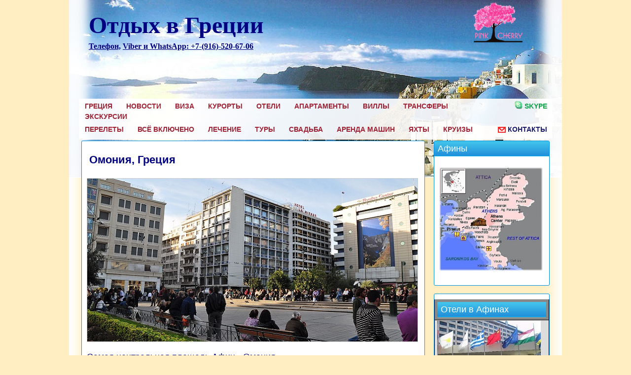

--- FILE ---
content_type: text/html; charset=utf-8
request_url: http://greekholidays.ru/node/664
body_size: 26452
content:
<!DOCTYPE html PUBLIC "-//W3C//DTD XHTML 1.0 Strict//EN"
  "http://www.w3.org/TR/xhtml1/DTD/xhtml1-strict.dtd">
<html xmlns="http://www.w3.org/1999/xhtml" xml:lang="ru" lang="ru" dir="ltr">
  <head>
<meta http-equiv="Content-Type" content="text/html; charset=utf-8" />
    <meta http-equiv="Content-Type" content="text/html; charset=utf-8" />
<link rel="shortcut icon" href="/files/favicon.ico" type="image/x-icon" />
<script type="text/javascript" src="https://www.google.com/recaptcha/api.js?hl=ru" async="async" defer="defer"></script>
    <title>Омония (Греция)</title>
    <link type="text/css" rel="stylesheet" media="all" href="/files/css/css_060806c6a5cedc275dac728600751473.css" />
    <script type="text/javascript" src="/files/js/js_b476618728f29c12801162f111b3562c.js"></script>
<script type="text/javascript">
<!--//--><![CDATA[//><!--
jQuery.extend(Drupal.settings, { "basePath": "/", "shadowbox": { "animate": 1, "animateFade": 1, "animSequence": "wh", "auto_enable_all_images": 0, "auto_gallery": 1, "autoplayMovies": true, "continuous": 0, "counterLimit": "10", "counterType": "default", "displayCounter": 1, "displayNav": 1, "enableKeys": 1, "fadeDuration": "0.35", "handleOversize": "resize", "handleUnsupported": "link", "initialHeight": 160, "initialWidth": 320, "language": "ru", "modal": false, "overlayColor": "#000", "overlayOpacity": "0.85", "players": null, "resizeDuration": "0.35", "showMovieControls": 1, "slideshowDelay": "0", "viewportPadding": 20, "useSizzle": 0 }, "googleanalytics": { "trackOutbound": 1, "trackMailto": 1, "trackDownload": 1, "trackDownloadExtensions": "7z|aac|arc|arj|asf|asx|avi|bin|csv|doc(x|m)?|dot(x|m)?|exe|flv|gif|gz|gzip|hqx|jar|jpe?g|js|mp(2|3|4|e?g)|mov(ie)?|msi|msp|pdf|phps|png|ppt(x|m)?|pot(x|m)?|pps(x|m)?|ppam|sld(x|m)?|thmx|qtm?|ra(m|r)?|sea|sit|tar|tgz|torrent|txt|wav|wma|wmv|wpd|xls(x|m|b)?|xlt(x|m)|xlam|xml|z|zip" } });
//--><!]]>
</script>
<script type="text/javascript">
<!--//--><![CDATA[//><!--
(function(i,s,o,g,r,a,m){i["GoogleAnalyticsObject"]=r;i[r]=i[r]||function(){(i[r].q=i[r].q||[]).push(arguments)},i[r].l=1*new Date();a=s.createElement(o),m=s.getElementsByTagName(o)[0];a.async=1;a.src=g;m.parentNode.insertBefore(a,m)})(window,document,"script","//www.google-analytics.com/analytics.js","ga");ga("create", "UA-46375571-2", { "cookieDomain": "auto" });ga("send", "pageview");
//--><!]]>
</script>
<!--[if IE 6]>
<style type="text/css">
#menucontainer {float:right;width: 525px;}
ul.navigation {width:130px;margin:5px 0px 0 700px;position:absolute;float:left;}
.submenu {float:left;width:560px;margin:7px 0 0 10px;}
</style>
<![endif]-->
  </head>
<body>
<div id="wrapper"><div id="fon">
  <div id="header">
            <span><a href="/" title="Отдых в Греции"><img src="/sites/all/themes/tours/logo.png" alt="Отдых в Греции" id="logo" /></a></span>            <div class="contact"><div class="block"><div class="content"><p><font color="000080" size="8" face="DS Greece, serif"><strong>Отдых в Греции</strong></font></p>
<p><a href="tel:+79165206706"><font color="000080" size="3" face="DS Greece, serif"><strong>Телефон,</strong></font></a> <a title="Viber" href="viber://chat?number=+79165206706"><font color="000080" size="3" face="DS Greece, serif"><strong>Viber и </strong></font></a><a href="https://api.whatsapp.com/send?phone=79165206706"><font color="000080" size="3" face="DS Greece, serif"><strong>WhatsApp: +7-(916)-520-67-06</strong></font></a></p>
</div></div>
</div>
       </div>

  <div id="menu">
<script type="text/javascript" src="http://download.skype.com/share/skypebuttons/js/skypeCheck.js"></script><a class="skype" href="skype:pink.cherry.1?add">Skype</a>
    <ul class="links primary-links"><li class="menu-6912 first"><a href="/node/16" title="Страница о Греции">Греция</a></li>
<li class="menu-7893"><a href="/greece/info/novosti-grecii" title="Новости">Новости</a></li>
<li class="menu-6900"><a href="/greece/info/viza-v-greciyu" title="Виза в Грецию">Виза</a></li>
<li class="menu-6916"><a href="/greece/info/kurorty-grecii" title="Курорты Греции">Курорты</a></li>
<li class="menu-6902"><a href="/greece/info/luchshie-oteli-grecii" title="Лучшие отели в Греции">Отели</a></li>
<li class="menu-6903"><a href="/greece/info/apartamenty-v-grecii" title="Апартаменты в Греции">Апартаменты</a></li>
<li class="menu-7894"><a href="/greece/info/villy-v-grecii" title="Виллы в Греции">Виллы</a></li>
<li class="menu-6947"><a href="/greece/info/transfery-v-grecii" title="Трансферы в Греции">Трансферы</a></li>
<li class="menu-6904 last"><a href="/greece/info/ekskursii-v-grecii" title="Экскурсии в Греции">Экскурсии</a></li>
</ul>     <a class="contact" title="Контакты" href="/mail">Контакты</a>
<ul class="menu"><li class="leaf first"><a href="/greece/info/aviaperelety-v-grecii" title="Авиаперелеты в Грецию">Перелеты</a></li>
<li class="leaf"><a href="/greece/info/oteli-vse-vklyucheno-v-grecii" title="Отели все включено в Греции">Всё включено</a></li>
<li class="leaf"><a href="/greece/info/lechenie-v-grecii" title="Лечение в Греции">Лечение</a></li>
<li class="leaf"><a href="/greece/info/tury-v-greciyu" title="Туры по Греции">Туры</a></li>
<li class="leaf"><a href="/greece/info/svadba-v-gretsii" title="Свадьба в Греции">Свадьба</a></li>
<li class="leaf"><a href="/greece/info/arenda-mashin-v-gretsii" title="Аренда машин в Греции">Аренда машин</a></li>
<li class="leaf"><a href="/greece/info/yahty-v-grecii" title="Яхты в Греции">Яхты</a></li>
<li class="leaf last"><a href="/greece/info/kruizy-po-grecii" title="Круизы в Греции">Круизы</a></li>
</ul>  </div>


  <div id="maincontent">
    <div class="rights">
                                    <H1><FONT color="000080">Омония, Греция</FONT></H1>
<div class="field field-type-filefield">
   <div class="field-items">
            <div class="field-item odd">
                    <img  class="imagefield imagefield-field_tiaser" width="670" height="330" title="Площадь Омония, Афины, Греция" alt="Площадь Омония, Афины, Греция" src="http://greekholidays.ru/files/images/sally/2016/07/omonia.jpg?1468959120" />        </div>
        </div>
</div>
<h2><font color="000080">Самая центральная площадь Афин - Омония</font></h2>
<p>Она, без сомнения, является самым сердцем города, она - центр повседневной торговли и прочих будничных развлечений. Её характеризует беспрестанное коловращение людей и машин - движение вокруг площади круговое, сюда стекаются улицы <strong>Афинас</strong>, <strong>Стадиу</strong> и <strong>Панепистимиу</strong> (Венизелу), исходящие от площадей Синтагмы, <strong>Академии</strong> и <strong>Монастираки</strong>. Омония по праву считается и самым урбанистическим местом Афин. Подготовка к Олимпийским играм 2004 года изменила её внешний облик в лучшую сторону - раньше Омония была пристанищем наркоманов и бездомных албанских беженцев - только сейчас обновлённое сердце города выглядит современно. На площади находится множество киосков, а за киосками магазинчиков, сулящих скидки, а также заведения, предлагающие фастфуд.<br />
Окрестности площади заполнены конторами, отелями и магазинами. К западу, в направлении железнодорожного вокзала, находится <strong>Метаксургио</strong> - район, переживающий своего рода расцвет и возрождение под влиянием соседних районов <strong>Псирри</strong> и <strong>Гази</strong>, севернее и восточнее площади Омония располагаются <strong>Экзархия</strong> и <strong>Национальный археологический музей</strong>. </p>
<h2><font color="000080">Фотогалерея площади Омонии</font></h2>
<div class="sb-image sb-gallery sb-gallery-t"><a href="http://greekholidays.ru/files/images/sally/2016/07/omonia-1.jpg" rel="shadowbox[t]" title="Площадь Омония, Афины, Греция"><img src="http://greekholidays.ru/files/imagecache/gallery/images/sally/2016/07/omonia-1.jpg" alt="Площадь Омония, Афины, Греция" title="Площадь Омония, Афины, Греция" width="180" height="100" class="imagecache imagecache-gallery"/></a></div>
<div class="sb-image sb-gallery sb-gallery-t"><a href="http://greekholidays.ru/files/images/sally/2016/07/omonia-2.jpg" rel="shadowbox[t]" title="Площадь Омония, Афины, Греция"><img src="http://greekholidays.ru/files/imagecache/gallery/images/sally/2016/07/omonia-2.jpg" alt="Площадь Омония, Афины, Греция" title="Площадь Омония, Афины, Греция" width="180" height="100" class="imagecache imagecache-gallery"/></a></div>
<div class="sb-image sb-gallery sb-gallery-t"><a href="http://greekholidays.ru/files/images/sally/2016/07/omonia-3.jpg" rel="shadowbox[t]" title="Площадь Омония, Афины, Греция"><img src="http://greekholidays.ru/files/imagecache/gallery/images/sally/2016/07/omonia-3.jpg" alt="Площадь Омония, Афины, Греция" title="Площадь Омония, Афины, Греция" width="180" height="100" class="imagecache imagecache-gallery"/></a></div>
<div class="sb-image sb-gallery sb-gallery-t"><a href="http://greekholidays.ru/files/images/sally/2016/07/omonia-4.jpg" rel="shadowbox[t]" title="Площадь Омония, Афины, Греция"><img src="http://greekholidays.ru/files/imagecache/gallery/images/sally/2016/07/omonia-4.jpg" alt="Площадь Омония, Афины, Греция" title="Площадь Омония, Афины, Греция" width="180" height="100" class="imagecache imagecache-gallery"/></a></div>
<div class="sb-image sb-gallery sb-gallery-t"><a href="http://greekholidays.ru/files/images/sally/2016/07/omonia-5.jpg" rel="shadowbox[t]" title="Площадь Омония, Афины, Греция"><img src="http://greekholidays.ru/files/imagecache/gallery/images/sally/2016/07/omonia-5.jpg" alt="Площадь Омония, Афины, Греция" title="Площадь Омония, Афины, Греция" width="180" height="100" class="imagecache imagecache-gallery"/></a></div>
<div class="sb-image sb-gallery sb-gallery-t"><a href="http://greekholidays.ru/files/images/sally/2016/07/omonia-6.jpg" rel="shadowbox[t]" title="Площадь Омония, Афины, Греция"><img src="http://greekholidays.ru/files/imagecache/gallery/images/sally/2016/07/omonia-6.jpg" alt="Площадь Омония, Афины, Греция" title="Площадь Омония, Афины, Греция" width="180" height="100" class="imagecache imagecache-gallery"/></a></div>
<div class="sb-image sb-gallery sb-gallery-t"><a href="http://greekholidays.ru/files/images/sally/2016/07/omonia-7.jpg" rel="shadowbox[t]" title="Площадь Омония, Афины, Греция"><img src="http://greekholidays.ru/files/imagecache/gallery/images/sally/2016/07/omonia-7.jpg" alt="Площадь Омония, Афины, Греция" title="Площадь Омония, Афины, Греция" width="180" height="100" class="imagecache imagecache-gallery"/></a></div>
<div class="sb-image sb-gallery sb-gallery-t"><a href="http://greekholidays.ru/files/images/sally/2016/07/omonia-8.jpg" rel="shadowbox[t]" title="Площадь Омония, Афины, Греция"><img src="http://greekholidays.ru/files/imagecache/gallery/images/sally/2016/07/omonia-8.jpg" alt="Площадь Омония, Афины, Греция" title="Площадь Омония, Афины, Греция" width="180" height="100" class="imagecache imagecache-gallery"/></a></div>
<div class="sb-image sb-gallery sb-gallery-t"><a href="http://greekholidays.ru/files/images/sally/2016/07/omonia-9.jpg" rel="shadowbox[t]" title="Площадь Омония, Афины, Греция"><img src="http://greekholidays.ru/files/imagecache/gallery/images/sally/2016/07/omonia-9.jpg" alt="Площадь Омония, Афины, Греция" title="Площадь Омония, Афины, Греция" width="180" height="100" class="imagecache imagecache-gallery"/></a></div>
<p><a href="/greece/info/ekskursii-v-afinah"><strong>Экскурсии в Афинах</strong></a></p>

<BR><h2><font color="000080">По всем вопросам - пишите нам. Мы отвечаем быстро. </font></h2>
<BR>


<div class="clear-block">
  <div class="meta">
    </div>

  </div>

<div class="block"><div class="content"><form action="/mail"  accept-charset="UTF-8" method="post" id="webform-client-form-139" class="webform-client-form" enctype="multipart/form-data">
<div><div class="webform-component webform-component-textfield" id="webform-component-familiya-imya"><div class="form-item" id="edit-submitted-familiya-imya-wrapper">
 <label for="edit-submitted-familiya-imya">Ваше имя: <span class="form-required" title="Обязательное поле">*</span></label>
 <input type="text" maxlength="128" name="submitted[familiya_imya]" id="edit-submitted-familiya-imya" size="60" value="" class="form-text required" />
</div>
</div><div class="webform-component webform-component-email" id="webform-component-email"><div class="form-item" id="edit-submitted-email-wrapper">
 <label for="edit-submitted-email">Электронная почта: <span class="form-required" title="Обязательное поле">*</span></label>
 <input class="form-text form-email required email" type="email" id="edit-submitted-email" name="submitted[email]" size="60" />
</div>
</div><div class="webform-component webform-component-textarea" id="webform-component-message"><div class="form-item" id="edit-submitted-message-wrapper">
 <label for="edit-submitted-message">Сообщение: <span class="form-required" title="Обязательное поле">*</span></label>
 <textarea cols="60" rows="5" name="submitted[message]" id="edit-submitted-message"  class="form-textarea resizable required"></textarea>
</div>
</div><input type="hidden" name="submitted[page]" id="edit-submitted-page" value="Омония
http://greekholidays.ru/excursion/greece/omoniya
"  />
<input type="hidden" name="details[sid]" id="edit-details-sid" value=""  />
<input type="hidden" name="details[page_num]" id="edit-details-page-num" value="1"  />
<input type="hidden" name="details[page_count]" id="edit-details-page-count" value="1"  />
<input type="hidden" name="details[finished]" id="edit-details-finished" value="0"  />
<input type="hidden" name="form_build_id" id="form-Y9FIB1qX0t-FJU5KAZEA3AHfCMQR78UwIlqSIDc4xBE" value="form-Y9FIB1qX0t-FJU5KAZEA3AHfCMQR78UwIlqSIDc4xBE"  />
<input type="hidden" name="form_id" id="edit-webform-client-form-139" value="webform_client_form_139"  />
<div id="edit-actions" class="form-actions form-wrapper"><div class="captcha"><input type="hidden" name="captcha_sid" id="edit-captcha-sid" value="1459201"  />
<input type="hidden" name="captcha_token" id="edit-captcha-token" value="3c062120e275c749dc2e8f7fc9fee82d"  />
<input type="hidden" name="captcha_response" id="edit-captcha-response" value="Google no captcha"  />
<div class="form-item">
 <div class="g-recaptcha" data-sitekey="6LevVVwUAAAAAMLCHiaAp_oSnQ4GKeklz5rVpV2a" data-theme="light" data-type="image"></div>
</div>
</div><input type="submit" name="op" id="edit-submit" value="Послать запрос"  class="form-submit" />
</div>
</div></form>
</div></div>
                            </div>

    <div class="lefts">
            <div class="block"><div class="content"><h2><a href="/greece/resort/afiny">Афины</a></h2>
<p><a href="/greece/resort/afiny"><img src="/files/athens-map.jpg" width="210" height="210" alt="athens-map.jpg" /></a></p>
</div></div>
<div class="block"><div class="content"><table class="tables-colorful" summary="">
<tr class="firstrow">
<td class="firstcol">
<h2><a href="/node/756" ><font color="white">Отели в Афинах</font></a></h2>
</td>
</tr>
<tr class="evenrow">
<td class="firstcol"><a href="/node/756"> <img src="/files/hotels_v_afinach_0.jpg" width="210" height="140" alt="hotels_v_afinach_0.jpg" /></a></td>
</tr>
<tr class="oddrow">
<td class="firstcol"><a href="/hotel/greece/divani-caravel" title="Divani Caravel"><font color="black"size="2,5"><strong>Отель Divani Caravel - 5*</strong></font></a></td>
</tr>
<tr class="evenrow">
<td class="firstcol"><a href="/hotel/greece/divani-palace-acropolis" title="Divani Palace Acropolis"><font color="black"size="2,5"><strong>Отель Divani Palace Acropolis - 5*</strong></font></a></td>
</tr>
<tr class="oddrow">
<td class="firstcol"><a href="/hotel/greece/electra-palace" title="Electra Palace"><font color="black"size="2,5"><strong>Отель Electra Palace - 5*</strong></font></a></td>
</tr>
<tr class="evenrow">
<td class="firstcol"><a href="/hotel/greece/royal-olympic" title="Royal Olympic"><font color="black"size="2,5"><strong>Отель Royal Olympic - 5*</strong></font></a></td>
</tr>
<tr class="oddrow">
<td class="firstcol"><a href="/hotel/greece/candia" title="Candia"><font color="black"size="2,5"><strong>Отель Candia - 4*</strong></font></a></td>
</tr>
<tr class="evenrow">
<td class="firstcol"><a href="/hotel/greece/stanley" title="Stanley"><font color="black"size="2,5"><strong>Отель Stanley - 4*</strong></font></a></td>
</tr>
<tr class="oddrow">
<td class="firstcol"><a href="/hotel/greece/titania" title="Titania"><font color="black"size="2,5"><strong>Отель Titania - 4*</strong></font></a></td>
</tr>
<tr class="evenrow">
<td class="firstcol"><a href="/hotel/greece/hermes" title="Hermes"><font color="black"size="2,5"><strong>Отель Hermes - 3*</strong></font></a></td>
</tr>
<tr class="oddrow">
<td class="firstcol"><a href="/hotel/greece/plaka" title="Plaka"><font color="black"size="2,5"><strong>Отель Plaka - 3*</strong></font></a></td>
</tr>
</table>
</div></div>
<div class="block"><div class="content"><table class="tables-colorful" summary="">
<tr class="firstrow">
<td class="firstcol">
<h2><a href="/node/109"><font color="white">Экскурсии в Афинах</font></a></h2>
</td>
</tr>
<tr class="evenrow">
<td class="firstcol"><a href="/node/109"><img src="/files/ekskursii_is_afin.jpg" width="210" height="140" alt="ekskursii_is_afin.jpg" /></a></td>
</tr>
<tr class="oddrow">
<td class="firstcol"><a href="/node/534"><font color="black"size="2,5"><strong>Обзорная по Афинам</strong></font></a></td>
</tr>
<tr class="evenrow">
<td class="firstcol"><a href="/node/535" title="Афины ночью"><font color="black"size="2,5"><strong>Ночные Афины</strong></font></a></td>
</tr>
<tr class="oddrow">
<td class="firstcol"><a href="/node/551"><font color="black"size="2,5"><strong>Экскурсия на мыс Сунион</strong></font></a></td>
</tr>
<tr class="evenrow">
<td class="firstcol"><a href="/node/552"><font color="black"size="2,5"><strong>Озеро Вулиагмени</strong></font></a></td>
</tr>
<tr class="oddrow">
<td class="firstcol"><a href="/node/555"><font color="black"size="2,5"><strong>Экскурсия в Арголиду</strong></font></a></td>
</tr>
<tr class="evenrow">
<td class="firstcol"><a href="/node/556"><font color="black"size="2,5"><strong>Дельфы - Метеоры на 2 дня</strong></font></a></td>
</tr>
<tr class="oddrow">
<td class="firstcol"><a href="/node/734"><font color="black"size="2,5"><strong>Однодневный круиз</strong></font></a></td>
</tr>
<tr class="evenrow">
<td class="firstcol"><a href="/node/735"><font color="black"size="2,5"><strong>Трехдневный круиз</strong></font></a></td>
</tr>
<tr class="oddrow">
<td class="firstcol"><a href="/node/737"><font color="black"size="2,5"><strong>Четырехдневный круиз</strong></font></a></td>
</tr>
<tr class="evenrow">
<td class="firstcol"><a href="/node/738"><font color="black"size="2,5"><strong>Семидневный круиз</strong></font></a></td>
</tr>
<tr class="oddrow">
<td class="firstcol"><a href="/node/663"><font color="black"size="2,5"><strong>Пирей - город-порт</strong></font></a></td>
</tr>
<tr class="evenrow">
<td class="firstcol"><a href="/node/516"><font color="black"size="2,5"><strong>Талассотерапия</strong></font></a></td>
</tr>
<tr class="oddrow">
<td class="firstcol"><a href="/node/662"><font color="black"size="2,5"><strong>Акрополь и его музей</strong></font></a></td>
</tr>
<tr class="evenrow">
<td class="firstcol"><a href="/node/664"><font color="black"size="2,5"><strong>Омония - центр Афин</strong></font></a></td>
</tr>
<tr class="oddrow">
<td class="firstcol"><a href="/node/559" title="Афинская Ривьера"><font color="black"size="2,5"><strong>Афинская Ривьера</strong></font></a></td>
</tr>
<tr class="evenrow">
<td class="firstcol"><a href="/node/665"><font color="black"size="2,5"><strong>Глифада - гламур Афин</strong></font></a></td>
</tr>
<tr class="oddrow">
<td class="firstcol"><a href="/node/792" title="Пляж в Глифаде"><font color="black"size="2,5"><strong>Пляж в Глифаде</strong></font></a></td>
</tr>
<tr class="evenrow">
<td class="firstcol"><a href="/node/667"><font color="black"size="2,5"><strong>Вула - приморский район</strong></font></a></td>
</tr>
<tr class="oddrow">
<td class="firstcol"><a href="/node/666"><font color="black"size="2,5"><strong>Вулиагмени - респект Афин</strong></font></a></td>
</tr>
<tr class="evenrow">
<td class="firstcol"><a href="/node/558"><font color="black"size="2,5"><strong>Шоппинг в Афинах</strong></font></a></td>
</tr>
<tr class="oddrow">
<td class="firstcol"><a href="/node/536"><font color="black"size="2,5"><strong>Рестораны в Афинах</strong></font></a></td>
</tr>
<tr class="evenrow">
<td class="firstcol"><a href="/node/553"><font color="black"size="2,5"><strong>Аква-парк в Лутраки</strong></font></a></td>
</tr>
</table>
</div></div>
    </div>
  </div>
  <hr class="clear"/>
</div></div>


<div id="footer">
    <div class="left"><div class="block"><div class="content"><p class="copy">&copy;2002-2023. All rights reserved. </p>
<!-- RankW.ru Auto Web Pinger BEGIN --><!-- RankW.ru Auto Web Pinger BEGIN --><p><a href="https://rankw.ru/s/greekholidays.ru" title="Auto Web Pinger - Обновили содержание страницы? Нажмите для оповещения поисковых систем!" target="_blank"><img src="https://widgets.rankw.ru/pinger.php?bg=ffffff&amp;br=6e6e6e&amp;sql=009cf0&amp;sqr=f2ca00&amp;tl=ffffff&amp;tr=000000" width="55" height="15" style="border:none;" alt="Auto Web Pinger" /></a></p>
<!-- RankW.ru Auto Web Pinger END --><!-- RankW.ru Auto Web Pinger END --></p>
</div></div>
</div>
  <div class="right"><div class="block"><div class="content"><ul class="menu"><li class="leaf first"><a href="/" title="">Главная</a></li>
<li class="leaf"><a href="/contact" title="">О Компании</a></li>
<li class="leaf last"><a href="/mail" title="">КОНТАКТЫ</a></li>
</ul></div></div>
</div>
</div>
  <div style="clear:both;"><!-- Yandex.Metrika informer -->
<a href="https://metrika.yandex.by/stat/?id=40237119&amp;from=informer"
target="_blank" rel="nofollow"><img src="https://informer.yandex.ru/informer/40237119/3_1_FFFFFFFF_EFEFEFFF_0_pageviews"
style="width:88px; height:31px; border:0;" alt="Яндекс.Метрика" title="Яндекс.Метрика: данные за сегодня (просмотры, визиты и уникальные посетители)" class="ym-advanced-informer" data-cid="40237119" data-lang="ru" /></a>
<!-- /Yandex.Metrika informer -->

<!-- Yandex.Metrika counter -->
<script type="text/javascript">
    (function (d, w, c) {
        (w[c] = w[c] || []).push(function() {
            try {
                w.yaCounter40237119 = new Ya.Metrika({
                    id:40237119,
                    clickmap:true,
                    trackLinks:true,
                    accurateTrackBounce:true
                });
            } catch(e) { }
        });

        var n = d.getElementsByTagName("script")[0],
            s = d.createElement("script"),
            f = function () { n.parentNode.insertBefore(s, n); };
        s.type = "text/javascript";
        s.async = true;
        s.src = "https://mc.yandex.ru/metrika/watch.js";

        if (w.opera == "[object Opera]") {
            d.addEventListener("DOMContentLoaded", f, false);
        } else { f(); }
    })(document, window, "yandex_metrika_callbacks");
</script>
<noscript><div><img src="https://mc.yandex.ru/watch/40237119" style="position:absolute; left:-9999px;" alt="" /></div></noscript>
<!-- /Yandex.Metrika counter --></div><script type="text/javascript">
<!--//--><![CDATA[//><!--

      Shadowbox.path = "/sites/all/libraries/shadowbox/";
      Shadowbox.init(Drupal.settings.shadowbox);
    
//--><!]]>
</script>
  </body>
</html>


--- FILE ---
content_type: text/html; charset=utf-8
request_url: https://www.google.com/recaptcha/api2/anchor?ar=1&k=6LevVVwUAAAAAMLCHiaAp_oSnQ4GKeklz5rVpV2a&co=aHR0cDovL2dyZWVraG9saWRheXMucnU6ODA.&hl=ru&type=image&v=PoyoqOPhxBO7pBk68S4YbpHZ&theme=light&size=normal&anchor-ms=20000&execute-ms=30000&cb=py520u537po4
body_size: 49734
content:
<!DOCTYPE HTML><html dir="ltr" lang="ru"><head><meta http-equiv="Content-Type" content="text/html; charset=UTF-8">
<meta http-equiv="X-UA-Compatible" content="IE=edge">
<title>reCAPTCHA</title>
<style type="text/css">
/* cyrillic-ext */
@font-face {
  font-family: 'Roboto';
  font-style: normal;
  font-weight: 400;
  font-stretch: 100%;
  src: url(//fonts.gstatic.com/s/roboto/v48/KFO7CnqEu92Fr1ME7kSn66aGLdTylUAMa3GUBHMdazTgWw.woff2) format('woff2');
  unicode-range: U+0460-052F, U+1C80-1C8A, U+20B4, U+2DE0-2DFF, U+A640-A69F, U+FE2E-FE2F;
}
/* cyrillic */
@font-face {
  font-family: 'Roboto';
  font-style: normal;
  font-weight: 400;
  font-stretch: 100%;
  src: url(//fonts.gstatic.com/s/roboto/v48/KFO7CnqEu92Fr1ME7kSn66aGLdTylUAMa3iUBHMdazTgWw.woff2) format('woff2');
  unicode-range: U+0301, U+0400-045F, U+0490-0491, U+04B0-04B1, U+2116;
}
/* greek-ext */
@font-face {
  font-family: 'Roboto';
  font-style: normal;
  font-weight: 400;
  font-stretch: 100%;
  src: url(//fonts.gstatic.com/s/roboto/v48/KFO7CnqEu92Fr1ME7kSn66aGLdTylUAMa3CUBHMdazTgWw.woff2) format('woff2');
  unicode-range: U+1F00-1FFF;
}
/* greek */
@font-face {
  font-family: 'Roboto';
  font-style: normal;
  font-weight: 400;
  font-stretch: 100%;
  src: url(//fonts.gstatic.com/s/roboto/v48/KFO7CnqEu92Fr1ME7kSn66aGLdTylUAMa3-UBHMdazTgWw.woff2) format('woff2');
  unicode-range: U+0370-0377, U+037A-037F, U+0384-038A, U+038C, U+038E-03A1, U+03A3-03FF;
}
/* math */
@font-face {
  font-family: 'Roboto';
  font-style: normal;
  font-weight: 400;
  font-stretch: 100%;
  src: url(//fonts.gstatic.com/s/roboto/v48/KFO7CnqEu92Fr1ME7kSn66aGLdTylUAMawCUBHMdazTgWw.woff2) format('woff2');
  unicode-range: U+0302-0303, U+0305, U+0307-0308, U+0310, U+0312, U+0315, U+031A, U+0326-0327, U+032C, U+032F-0330, U+0332-0333, U+0338, U+033A, U+0346, U+034D, U+0391-03A1, U+03A3-03A9, U+03B1-03C9, U+03D1, U+03D5-03D6, U+03F0-03F1, U+03F4-03F5, U+2016-2017, U+2034-2038, U+203C, U+2040, U+2043, U+2047, U+2050, U+2057, U+205F, U+2070-2071, U+2074-208E, U+2090-209C, U+20D0-20DC, U+20E1, U+20E5-20EF, U+2100-2112, U+2114-2115, U+2117-2121, U+2123-214F, U+2190, U+2192, U+2194-21AE, U+21B0-21E5, U+21F1-21F2, U+21F4-2211, U+2213-2214, U+2216-22FF, U+2308-230B, U+2310, U+2319, U+231C-2321, U+2336-237A, U+237C, U+2395, U+239B-23B7, U+23D0, U+23DC-23E1, U+2474-2475, U+25AF, U+25B3, U+25B7, U+25BD, U+25C1, U+25CA, U+25CC, U+25FB, U+266D-266F, U+27C0-27FF, U+2900-2AFF, U+2B0E-2B11, U+2B30-2B4C, U+2BFE, U+3030, U+FF5B, U+FF5D, U+1D400-1D7FF, U+1EE00-1EEFF;
}
/* symbols */
@font-face {
  font-family: 'Roboto';
  font-style: normal;
  font-weight: 400;
  font-stretch: 100%;
  src: url(//fonts.gstatic.com/s/roboto/v48/KFO7CnqEu92Fr1ME7kSn66aGLdTylUAMaxKUBHMdazTgWw.woff2) format('woff2');
  unicode-range: U+0001-000C, U+000E-001F, U+007F-009F, U+20DD-20E0, U+20E2-20E4, U+2150-218F, U+2190, U+2192, U+2194-2199, U+21AF, U+21E6-21F0, U+21F3, U+2218-2219, U+2299, U+22C4-22C6, U+2300-243F, U+2440-244A, U+2460-24FF, U+25A0-27BF, U+2800-28FF, U+2921-2922, U+2981, U+29BF, U+29EB, U+2B00-2BFF, U+4DC0-4DFF, U+FFF9-FFFB, U+10140-1018E, U+10190-1019C, U+101A0, U+101D0-101FD, U+102E0-102FB, U+10E60-10E7E, U+1D2C0-1D2D3, U+1D2E0-1D37F, U+1F000-1F0FF, U+1F100-1F1AD, U+1F1E6-1F1FF, U+1F30D-1F30F, U+1F315, U+1F31C, U+1F31E, U+1F320-1F32C, U+1F336, U+1F378, U+1F37D, U+1F382, U+1F393-1F39F, U+1F3A7-1F3A8, U+1F3AC-1F3AF, U+1F3C2, U+1F3C4-1F3C6, U+1F3CA-1F3CE, U+1F3D4-1F3E0, U+1F3ED, U+1F3F1-1F3F3, U+1F3F5-1F3F7, U+1F408, U+1F415, U+1F41F, U+1F426, U+1F43F, U+1F441-1F442, U+1F444, U+1F446-1F449, U+1F44C-1F44E, U+1F453, U+1F46A, U+1F47D, U+1F4A3, U+1F4B0, U+1F4B3, U+1F4B9, U+1F4BB, U+1F4BF, U+1F4C8-1F4CB, U+1F4D6, U+1F4DA, U+1F4DF, U+1F4E3-1F4E6, U+1F4EA-1F4ED, U+1F4F7, U+1F4F9-1F4FB, U+1F4FD-1F4FE, U+1F503, U+1F507-1F50B, U+1F50D, U+1F512-1F513, U+1F53E-1F54A, U+1F54F-1F5FA, U+1F610, U+1F650-1F67F, U+1F687, U+1F68D, U+1F691, U+1F694, U+1F698, U+1F6AD, U+1F6B2, U+1F6B9-1F6BA, U+1F6BC, U+1F6C6-1F6CF, U+1F6D3-1F6D7, U+1F6E0-1F6EA, U+1F6F0-1F6F3, U+1F6F7-1F6FC, U+1F700-1F7FF, U+1F800-1F80B, U+1F810-1F847, U+1F850-1F859, U+1F860-1F887, U+1F890-1F8AD, U+1F8B0-1F8BB, U+1F8C0-1F8C1, U+1F900-1F90B, U+1F93B, U+1F946, U+1F984, U+1F996, U+1F9E9, U+1FA00-1FA6F, U+1FA70-1FA7C, U+1FA80-1FA89, U+1FA8F-1FAC6, U+1FACE-1FADC, U+1FADF-1FAE9, U+1FAF0-1FAF8, U+1FB00-1FBFF;
}
/* vietnamese */
@font-face {
  font-family: 'Roboto';
  font-style: normal;
  font-weight: 400;
  font-stretch: 100%;
  src: url(//fonts.gstatic.com/s/roboto/v48/KFO7CnqEu92Fr1ME7kSn66aGLdTylUAMa3OUBHMdazTgWw.woff2) format('woff2');
  unicode-range: U+0102-0103, U+0110-0111, U+0128-0129, U+0168-0169, U+01A0-01A1, U+01AF-01B0, U+0300-0301, U+0303-0304, U+0308-0309, U+0323, U+0329, U+1EA0-1EF9, U+20AB;
}
/* latin-ext */
@font-face {
  font-family: 'Roboto';
  font-style: normal;
  font-weight: 400;
  font-stretch: 100%;
  src: url(//fonts.gstatic.com/s/roboto/v48/KFO7CnqEu92Fr1ME7kSn66aGLdTylUAMa3KUBHMdazTgWw.woff2) format('woff2');
  unicode-range: U+0100-02BA, U+02BD-02C5, U+02C7-02CC, U+02CE-02D7, U+02DD-02FF, U+0304, U+0308, U+0329, U+1D00-1DBF, U+1E00-1E9F, U+1EF2-1EFF, U+2020, U+20A0-20AB, U+20AD-20C0, U+2113, U+2C60-2C7F, U+A720-A7FF;
}
/* latin */
@font-face {
  font-family: 'Roboto';
  font-style: normal;
  font-weight: 400;
  font-stretch: 100%;
  src: url(//fonts.gstatic.com/s/roboto/v48/KFO7CnqEu92Fr1ME7kSn66aGLdTylUAMa3yUBHMdazQ.woff2) format('woff2');
  unicode-range: U+0000-00FF, U+0131, U+0152-0153, U+02BB-02BC, U+02C6, U+02DA, U+02DC, U+0304, U+0308, U+0329, U+2000-206F, U+20AC, U+2122, U+2191, U+2193, U+2212, U+2215, U+FEFF, U+FFFD;
}
/* cyrillic-ext */
@font-face {
  font-family: 'Roboto';
  font-style: normal;
  font-weight: 500;
  font-stretch: 100%;
  src: url(//fonts.gstatic.com/s/roboto/v48/KFO7CnqEu92Fr1ME7kSn66aGLdTylUAMa3GUBHMdazTgWw.woff2) format('woff2');
  unicode-range: U+0460-052F, U+1C80-1C8A, U+20B4, U+2DE0-2DFF, U+A640-A69F, U+FE2E-FE2F;
}
/* cyrillic */
@font-face {
  font-family: 'Roboto';
  font-style: normal;
  font-weight: 500;
  font-stretch: 100%;
  src: url(//fonts.gstatic.com/s/roboto/v48/KFO7CnqEu92Fr1ME7kSn66aGLdTylUAMa3iUBHMdazTgWw.woff2) format('woff2');
  unicode-range: U+0301, U+0400-045F, U+0490-0491, U+04B0-04B1, U+2116;
}
/* greek-ext */
@font-face {
  font-family: 'Roboto';
  font-style: normal;
  font-weight: 500;
  font-stretch: 100%;
  src: url(//fonts.gstatic.com/s/roboto/v48/KFO7CnqEu92Fr1ME7kSn66aGLdTylUAMa3CUBHMdazTgWw.woff2) format('woff2');
  unicode-range: U+1F00-1FFF;
}
/* greek */
@font-face {
  font-family: 'Roboto';
  font-style: normal;
  font-weight: 500;
  font-stretch: 100%;
  src: url(//fonts.gstatic.com/s/roboto/v48/KFO7CnqEu92Fr1ME7kSn66aGLdTylUAMa3-UBHMdazTgWw.woff2) format('woff2');
  unicode-range: U+0370-0377, U+037A-037F, U+0384-038A, U+038C, U+038E-03A1, U+03A3-03FF;
}
/* math */
@font-face {
  font-family: 'Roboto';
  font-style: normal;
  font-weight: 500;
  font-stretch: 100%;
  src: url(//fonts.gstatic.com/s/roboto/v48/KFO7CnqEu92Fr1ME7kSn66aGLdTylUAMawCUBHMdazTgWw.woff2) format('woff2');
  unicode-range: U+0302-0303, U+0305, U+0307-0308, U+0310, U+0312, U+0315, U+031A, U+0326-0327, U+032C, U+032F-0330, U+0332-0333, U+0338, U+033A, U+0346, U+034D, U+0391-03A1, U+03A3-03A9, U+03B1-03C9, U+03D1, U+03D5-03D6, U+03F0-03F1, U+03F4-03F5, U+2016-2017, U+2034-2038, U+203C, U+2040, U+2043, U+2047, U+2050, U+2057, U+205F, U+2070-2071, U+2074-208E, U+2090-209C, U+20D0-20DC, U+20E1, U+20E5-20EF, U+2100-2112, U+2114-2115, U+2117-2121, U+2123-214F, U+2190, U+2192, U+2194-21AE, U+21B0-21E5, U+21F1-21F2, U+21F4-2211, U+2213-2214, U+2216-22FF, U+2308-230B, U+2310, U+2319, U+231C-2321, U+2336-237A, U+237C, U+2395, U+239B-23B7, U+23D0, U+23DC-23E1, U+2474-2475, U+25AF, U+25B3, U+25B7, U+25BD, U+25C1, U+25CA, U+25CC, U+25FB, U+266D-266F, U+27C0-27FF, U+2900-2AFF, U+2B0E-2B11, U+2B30-2B4C, U+2BFE, U+3030, U+FF5B, U+FF5D, U+1D400-1D7FF, U+1EE00-1EEFF;
}
/* symbols */
@font-face {
  font-family: 'Roboto';
  font-style: normal;
  font-weight: 500;
  font-stretch: 100%;
  src: url(//fonts.gstatic.com/s/roboto/v48/KFO7CnqEu92Fr1ME7kSn66aGLdTylUAMaxKUBHMdazTgWw.woff2) format('woff2');
  unicode-range: U+0001-000C, U+000E-001F, U+007F-009F, U+20DD-20E0, U+20E2-20E4, U+2150-218F, U+2190, U+2192, U+2194-2199, U+21AF, U+21E6-21F0, U+21F3, U+2218-2219, U+2299, U+22C4-22C6, U+2300-243F, U+2440-244A, U+2460-24FF, U+25A0-27BF, U+2800-28FF, U+2921-2922, U+2981, U+29BF, U+29EB, U+2B00-2BFF, U+4DC0-4DFF, U+FFF9-FFFB, U+10140-1018E, U+10190-1019C, U+101A0, U+101D0-101FD, U+102E0-102FB, U+10E60-10E7E, U+1D2C0-1D2D3, U+1D2E0-1D37F, U+1F000-1F0FF, U+1F100-1F1AD, U+1F1E6-1F1FF, U+1F30D-1F30F, U+1F315, U+1F31C, U+1F31E, U+1F320-1F32C, U+1F336, U+1F378, U+1F37D, U+1F382, U+1F393-1F39F, U+1F3A7-1F3A8, U+1F3AC-1F3AF, U+1F3C2, U+1F3C4-1F3C6, U+1F3CA-1F3CE, U+1F3D4-1F3E0, U+1F3ED, U+1F3F1-1F3F3, U+1F3F5-1F3F7, U+1F408, U+1F415, U+1F41F, U+1F426, U+1F43F, U+1F441-1F442, U+1F444, U+1F446-1F449, U+1F44C-1F44E, U+1F453, U+1F46A, U+1F47D, U+1F4A3, U+1F4B0, U+1F4B3, U+1F4B9, U+1F4BB, U+1F4BF, U+1F4C8-1F4CB, U+1F4D6, U+1F4DA, U+1F4DF, U+1F4E3-1F4E6, U+1F4EA-1F4ED, U+1F4F7, U+1F4F9-1F4FB, U+1F4FD-1F4FE, U+1F503, U+1F507-1F50B, U+1F50D, U+1F512-1F513, U+1F53E-1F54A, U+1F54F-1F5FA, U+1F610, U+1F650-1F67F, U+1F687, U+1F68D, U+1F691, U+1F694, U+1F698, U+1F6AD, U+1F6B2, U+1F6B9-1F6BA, U+1F6BC, U+1F6C6-1F6CF, U+1F6D3-1F6D7, U+1F6E0-1F6EA, U+1F6F0-1F6F3, U+1F6F7-1F6FC, U+1F700-1F7FF, U+1F800-1F80B, U+1F810-1F847, U+1F850-1F859, U+1F860-1F887, U+1F890-1F8AD, U+1F8B0-1F8BB, U+1F8C0-1F8C1, U+1F900-1F90B, U+1F93B, U+1F946, U+1F984, U+1F996, U+1F9E9, U+1FA00-1FA6F, U+1FA70-1FA7C, U+1FA80-1FA89, U+1FA8F-1FAC6, U+1FACE-1FADC, U+1FADF-1FAE9, U+1FAF0-1FAF8, U+1FB00-1FBFF;
}
/* vietnamese */
@font-face {
  font-family: 'Roboto';
  font-style: normal;
  font-weight: 500;
  font-stretch: 100%;
  src: url(//fonts.gstatic.com/s/roboto/v48/KFO7CnqEu92Fr1ME7kSn66aGLdTylUAMa3OUBHMdazTgWw.woff2) format('woff2');
  unicode-range: U+0102-0103, U+0110-0111, U+0128-0129, U+0168-0169, U+01A0-01A1, U+01AF-01B0, U+0300-0301, U+0303-0304, U+0308-0309, U+0323, U+0329, U+1EA0-1EF9, U+20AB;
}
/* latin-ext */
@font-face {
  font-family: 'Roboto';
  font-style: normal;
  font-weight: 500;
  font-stretch: 100%;
  src: url(//fonts.gstatic.com/s/roboto/v48/KFO7CnqEu92Fr1ME7kSn66aGLdTylUAMa3KUBHMdazTgWw.woff2) format('woff2');
  unicode-range: U+0100-02BA, U+02BD-02C5, U+02C7-02CC, U+02CE-02D7, U+02DD-02FF, U+0304, U+0308, U+0329, U+1D00-1DBF, U+1E00-1E9F, U+1EF2-1EFF, U+2020, U+20A0-20AB, U+20AD-20C0, U+2113, U+2C60-2C7F, U+A720-A7FF;
}
/* latin */
@font-face {
  font-family: 'Roboto';
  font-style: normal;
  font-weight: 500;
  font-stretch: 100%;
  src: url(//fonts.gstatic.com/s/roboto/v48/KFO7CnqEu92Fr1ME7kSn66aGLdTylUAMa3yUBHMdazQ.woff2) format('woff2');
  unicode-range: U+0000-00FF, U+0131, U+0152-0153, U+02BB-02BC, U+02C6, U+02DA, U+02DC, U+0304, U+0308, U+0329, U+2000-206F, U+20AC, U+2122, U+2191, U+2193, U+2212, U+2215, U+FEFF, U+FFFD;
}
/* cyrillic-ext */
@font-face {
  font-family: 'Roboto';
  font-style: normal;
  font-weight: 900;
  font-stretch: 100%;
  src: url(//fonts.gstatic.com/s/roboto/v48/KFO7CnqEu92Fr1ME7kSn66aGLdTylUAMa3GUBHMdazTgWw.woff2) format('woff2');
  unicode-range: U+0460-052F, U+1C80-1C8A, U+20B4, U+2DE0-2DFF, U+A640-A69F, U+FE2E-FE2F;
}
/* cyrillic */
@font-face {
  font-family: 'Roboto';
  font-style: normal;
  font-weight: 900;
  font-stretch: 100%;
  src: url(//fonts.gstatic.com/s/roboto/v48/KFO7CnqEu92Fr1ME7kSn66aGLdTylUAMa3iUBHMdazTgWw.woff2) format('woff2');
  unicode-range: U+0301, U+0400-045F, U+0490-0491, U+04B0-04B1, U+2116;
}
/* greek-ext */
@font-face {
  font-family: 'Roboto';
  font-style: normal;
  font-weight: 900;
  font-stretch: 100%;
  src: url(//fonts.gstatic.com/s/roboto/v48/KFO7CnqEu92Fr1ME7kSn66aGLdTylUAMa3CUBHMdazTgWw.woff2) format('woff2');
  unicode-range: U+1F00-1FFF;
}
/* greek */
@font-face {
  font-family: 'Roboto';
  font-style: normal;
  font-weight: 900;
  font-stretch: 100%;
  src: url(//fonts.gstatic.com/s/roboto/v48/KFO7CnqEu92Fr1ME7kSn66aGLdTylUAMa3-UBHMdazTgWw.woff2) format('woff2');
  unicode-range: U+0370-0377, U+037A-037F, U+0384-038A, U+038C, U+038E-03A1, U+03A3-03FF;
}
/* math */
@font-face {
  font-family: 'Roboto';
  font-style: normal;
  font-weight: 900;
  font-stretch: 100%;
  src: url(//fonts.gstatic.com/s/roboto/v48/KFO7CnqEu92Fr1ME7kSn66aGLdTylUAMawCUBHMdazTgWw.woff2) format('woff2');
  unicode-range: U+0302-0303, U+0305, U+0307-0308, U+0310, U+0312, U+0315, U+031A, U+0326-0327, U+032C, U+032F-0330, U+0332-0333, U+0338, U+033A, U+0346, U+034D, U+0391-03A1, U+03A3-03A9, U+03B1-03C9, U+03D1, U+03D5-03D6, U+03F0-03F1, U+03F4-03F5, U+2016-2017, U+2034-2038, U+203C, U+2040, U+2043, U+2047, U+2050, U+2057, U+205F, U+2070-2071, U+2074-208E, U+2090-209C, U+20D0-20DC, U+20E1, U+20E5-20EF, U+2100-2112, U+2114-2115, U+2117-2121, U+2123-214F, U+2190, U+2192, U+2194-21AE, U+21B0-21E5, U+21F1-21F2, U+21F4-2211, U+2213-2214, U+2216-22FF, U+2308-230B, U+2310, U+2319, U+231C-2321, U+2336-237A, U+237C, U+2395, U+239B-23B7, U+23D0, U+23DC-23E1, U+2474-2475, U+25AF, U+25B3, U+25B7, U+25BD, U+25C1, U+25CA, U+25CC, U+25FB, U+266D-266F, U+27C0-27FF, U+2900-2AFF, U+2B0E-2B11, U+2B30-2B4C, U+2BFE, U+3030, U+FF5B, U+FF5D, U+1D400-1D7FF, U+1EE00-1EEFF;
}
/* symbols */
@font-face {
  font-family: 'Roboto';
  font-style: normal;
  font-weight: 900;
  font-stretch: 100%;
  src: url(//fonts.gstatic.com/s/roboto/v48/KFO7CnqEu92Fr1ME7kSn66aGLdTylUAMaxKUBHMdazTgWw.woff2) format('woff2');
  unicode-range: U+0001-000C, U+000E-001F, U+007F-009F, U+20DD-20E0, U+20E2-20E4, U+2150-218F, U+2190, U+2192, U+2194-2199, U+21AF, U+21E6-21F0, U+21F3, U+2218-2219, U+2299, U+22C4-22C6, U+2300-243F, U+2440-244A, U+2460-24FF, U+25A0-27BF, U+2800-28FF, U+2921-2922, U+2981, U+29BF, U+29EB, U+2B00-2BFF, U+4DC0-4DFF, U+FFF9-FFFB, U+10140-1018E, U+10190-1019C, U+101A0, U+101D0-101FD, U+102E0-102FB, U+10E60-10E7E, U+1D2C0-1D2D3, U+1D2E0-1D37F, U+1F000-1F0FF, U+1F100-1F1AD, U+1F1E6-1F1FF, U+1F30D-1F30F, U+1F315, U+1F31C, U+1F31E, U+1F320-1F32C, U+1F336, U+1F378, U+1F37D, U+1F382, U+1F393-1F39F, U+1F3A7-1F3A8, U+1F3AC-1F3AF, U+1F3C2, U+1F3C4-1F3C6, U+1F3CA-1F3CE, U+1F3D4-1F3E0, U+1F3ED, U+1F3F1-1F3F3, U+1F3F5-1F3F7, U+1F408, U+1F415, U+1F41F, U+1F426, U+1F43F, U+1F441-1F442, U+1F444, U+1F446-1F449, U+1F44C-1F44E, U+1F453, U+1F46A, U+1F47D, U+1F4A3, U+1F4B0, U+1F4B3, U+1F4B9, U+1F4BB, U+1F4BF, U+1F4C8-1F4CB, U+1F4D6, U+1F4DA, U+1F4DF, U+1F4E3-1F4E6, U+1F4EA-1F4ED, U+1F4F7, U+1F4F9-1F4FB, U+1F4FD-1F4FE, U+1F503, U+1F507-1F50B, U+1F50D, U+1F512-1F513, U+1F53E-1F54A, U+1F54F-1F5FA, U+1F610, U+1F650-1F67F, U+1F687, U+1F68D, U+1F691, U+1F694, U+1F698, U+1F6AD, U+1F6B2, U+1F6B9-1F6BA, U+1F6BC, U+1F6C6-1F6CF, U+1F6D3-1F6D7, U+1F6E0-1F6EA, U+1F6F0-1F6F3, U+1F6F7-1F6FC, U+1F700-1F7FF, U+1F800-1F80B, U+1F810-1F847, U+1F850-1F859, U+1F860-1F887, U+1F890-1F8AD, U+1F8B0-1F8BB, U+1F8C0-1F8C1, U+1F900-1F90B, U+1F93B, U+1F946, U+1F984, U+1F996, U+1F9E9, U+1FA00-1FA6F, U+1FA70-1FA7C, U+1FA80-1FA89, U+1FA8F-1FAC6, U+1FACE-1FADC, U+1FADF-1FAE9, U+1FAF0-1FAF8, U+1FB00-1FBFF;
}
/* vietnamese */
@font-face {
  font-family: 'Roboto';
  font-style: normal;
  font-weight: 900;
  font-stretch: 100%;
  src: url(//fonts.gstatic.com/s/roboto/v48/KFO7CnqEu92Fr1ME7kSn66aGLdTylUAMa3OUBHMdazTgWw.woff2) format('woff2');
  unicode-range: U+0102-0103, U+0110-0111, U+0128-0129, U+0168-0169, U+01A0-01A1, U+01AF-01B0, U+0300-0301, U+0303-0304, U+0308-0309, U+0323, U+0329, U+1EA0-1EF9, U+20AB;
}
/* latin-ext */
@font-face {
  font-family: 'Roboto';
  font-style: normal;
  font-weight: 900;
  font-stretch: 100%;
  src: url(//fonts.gstatic.com/s/roboto/v48/KFO7CnqEu92Fr1ME7kSn66aGLdTylUAMa3KUBHMdazTgWw.woff2) format('woff2');
  unicode-range: U+0100-02BA, U+02BD-02C5, U+02C7-02CC, U+02CE-02D7, U+02DD-02FF, U+0304, U+0308, U+0329, U+1D00-1DBF, U+1E00-1E9F, U+1EF2-1EFF, U+2020, U+20A0-20AB, U+20AD-20C0, U+2113, U+2C60-2C7F, U+A720-A7FF;
}
/* latin */
@font-face {
  font-family: 'Roboto';
  font-style: normal;
  font-weight: 900;
  font-stretch: 100%;
  src: url(//fonts.gstatic.com/s/roboto/v48/KFO7CnqEu92Fr1ME7kSn66aGLdTylUAMa3yUBHMdazQ.woff2) format('woff2');
  unicode-range: U+0000-00FF, U+0131, U+0152-0153, U+02BB-02BC, U+02C6, U+02DA, U+02DC, U+0304, U+0308, U+0329, U+2000-206F, U+20AC, U+2122, U+2191, U+2193, U+2212, U+2215, U+FEFF, U+FFFD;
}

</style>
<link rel="stylesheet" type="text/css" href="https://www.gstatic.com/recaptcha/releases/PoyoqOPhxBO7pBk68S4YbpHZ/styles__ltr.css">
<script nonce="W6SQLgk2u1wFk2bWKZU8Aw" type="text/javascript">window['__recaptcha_api'] = 'https://www.google.com/recaptcha/api2/';</script>
<script type="text/javascript" src="https://www.gstatic.com/recaptcha/releases/PoyoqOPhxBO7pBk68S4YbpHZ/recaptcha__ru.js" nonce="W6SQLgk2u1wFk2bWKZU8Aw">
      
    </script></head>
<body><div id="rc-anchor-alert" class="rc-anchor-alert"></div>
<input type="hidden" id="recaptcha-token" value="[base64]">
<script type="text/javascript" nonce="W6SQLgk2u1wFk2bWKZU8Aw">
      recaptcha.anchor.Main.init("[\x22ainput\x22,[\x22bgdata\x22,\x22\x22,\[base64]/[base64]/bmV3IFpbdF0obVswXSk6Sz09Mj9uZXcgWlt0XShtWzBdLG1bMV0pOks9PTM/bmV3IFpbdF0obVswXSxtWzFdLG1bMl0pOks9PTQ/[base64]/[base64]/[base64]/[base64]/[base64]/[base64]/[base64]/[base64]/[base64]/[base64]/[base64]/[base64]/[base64]/[base64]\\u003d\\u003d\x22,\[base64]\\u003d\x22,\[base64]/DjWciHMKQSMK0dsOYw4UsdxPCn21QNzl4wozCoMO0w5dBZsKLCQdtZiUQScOZdyIZYcOTfMOdKFw2asOqw7nCiMOfwqLCvMKhQBzDi8KPwrLCiBU3w598wqPDoDDDrl/DocODw5LCg3IqAEl7wr56BTjDiy3CuUNIfXdBO8KxV8KPwqLCrUYSGQ7CvsKAw67Dsg3DkMKyw7PCqDBsw4tiUMOgCSR6R8OWVcOWw4rDvyrCknp5DEHCssKcP09yaX5Iw6TDt8OqOsOmw4ojw6sjFlZTVcOcY8KEw4fDs8KiGcKjw68xwoTDkhXDgMOew73DlHs/w5I8w4fDgMKZCEknMcOFBcKKWsKOwrRSw5o/DA3DtmkFesKDwpkUwrTDgW/CgibDnBHCmcO/wqLCjMObTTo4VMOnw4XDgMOMw7vCjsO3C0jCuETDusObU8KDw7pVwpfCn8Okwqp1w612UxgKw5LCuMO7V8Otw6ltwqfDslPCoSPCncOMw4fCvsO7UcK0wrsRwpzCncKhwqtEwrfCvQ3DiD3Dr0k8woLChE/[base64]/[base64]/[base64]/DtD3DsmjDjHU2dihIGMK3UDvCm8OAwopeF8OYWcO1w6zDjFLCrcOuYcOHw4M/wrMUJiQTw6Rawq0cEcOXaMOMCmZvwqvDlMOtwqTDi8OkDsOww5XDvsOAeMKsGEfDsAbDlC/Cj1LDu8OYwqDDpsO7w6rCnHpFDjQBVsKEw4DCkhVKwolGTgjDujvDusKgw7PDlzfDm3bCnMKkw53DmsKqw7/DhRUUTsO7V8KsBB7Dsi7DilnDpcO1bB/[base64]/CmWHDvF3DvwAiw5MWV8O7TinDscKBw6RafcKTGUHDoQAbw7/DoMOTTsKowqBtBMOlw6RsfsOYwrMKBsKdIcOFQTxxwq7DvTjDs8OoAMK2w7HCgMOcwoV3w6XCtnXDhcOMwpPCm0TDlsKKwq4tw6TDixB/w4RSHVzDm8KiwqfCrQMvdcKgYsKNMwRUP1rCi8K5w4PCm8KuwpRmwoHDvcOyciA6woDDq3vCnsKiwok6N8KCwqLDqsKjDTXDrMKIbVnChDEdwpjCuwYuw5ITwpwKw5x/wpfDo8KbRMK7w5NJMyASbcKtw5pcwoNNYmBuNjTDoGrDtUdUw4vDqSxJPlkHw75qw7rDkcOIBsK+w53Cn8K1LcOGG8OPwrk5w5rCg2ZxwoZywpRnPMOaw6bCpsOJW13Cm8OIwo93LMOZwpPCrMKnJcO2woZBUxLDo0kCw5fCpwfDucOXEMO/GRtSw4rCgg4dwqNNWcKGCGHDkcO7w7MbwoXChcKKdMOWw5UiGMK0C8Obw7sZw6hMw4fChMOFwp8Nw4HChcKjwqnDusKuFcOLw6olcn1nYMKcYlzCi2PCvx/[base64]/[base64]/DlBshFcO0ccODwrHDmHZcGsO4wpRUMinCucOjwqjDk8KuF0h2wo/Cql/[base64]/CsX9OXAdCw4wSDlLCkMKQwoNYwoQQwo/Dp8Kww4cZwqxvwqLDr8K4w4fCvGzDl8KFZh93Ilhqw4xwwpdte8Onw7jDjlcgNBHDvsKtwrhNwq4MM8K0w4F1LC3ClTl/[base64]/Xzc0JMKew47DoAk2w7/CqcKsFVfDjMOJQsKTwrkYw5bDpGRQEAUWCh7CjHhcUcOLwrMWwrVtwqg1woLCisOpw75VbVUKP8KgwpJPccKhcMOCDQHDp0QDwo7CgFjDncOqW2/DucK7wr3CqEAnwpvChsKHc8KiwqPDp20NKQzCp8Kyw6fCv8KvHShWbB87d8K1wpjCh8K/w7bDhkXCoQnDhMOKwprDiwl5acKKScOATHpXbMObwqhmwpwRaSnDsMOfGXgMd8KLwrbCk0VDw7N7IkcRflbCvHzChsKJw7LDicOTQzrDqsKTwpHCmMKkYnR0CRzDqMOQUQnDsVgvwrN1w5RzL2/DpsO4w4hYCU5+W8Ksw55hU8Otw5RSblg/C3HDuVl0BsOzwrNtw5HCuSLDuMKAwplJRMO7angsdFgPwqTDpMOXbsKxw5DCnA9bV2XChmcawrRXw7DChXpxUBF2wprCqz8+K3YkA8OTHsO6w5sZw53DhSHDhEcWwq3DpWh0w4PCpFFHbsOPw64Bw4jCnMOrwp/CtMKiKsKpw4HDlXRcw7paw7Y/IsKZLcODwpYZY8KQwp8Hwq1CZMOuw617HynDg8KNwoggw5RhHsK8DMKLw6jChMKIGiNDWAnCjy7CnzPDqsKFUMOOwpDCkcO7Rxc7O0zCogwUVAhAIcODw6Y2wrERc0EmIsO0wp8wdMOHwrFSHcO/w554wqrCrxvDpV1bS8KiwpPCu8KCw6XDj8OZw4jDv8K0w57CpcKaw6hFwoxbU8OVTsKZwpN3wr3CgV5kOUBKGMOEVmEqOMKqI3/CtThhClIvwoPDgsOnw77CrMKuNsOIfcKkXVtYw7NUwpvCq382acKqQ3/DtSnCp8KONTPCvsKKHsOPIRpEMcOPPMOePTzDsnF+wpUVwrY/Y8OAw7/CmMKBwqDCmcOSw6orwp5Iw7zCiUzCvcOEwqjCjDLCmMOKwqsKX8KNO2zDk8OrBMOsdcKowqnDoG/ChMKZN8KnWmx2w7bDv8KFw7gkLMKow7/CgBbDqcKoPMK+w5trw5PCh8OSwr7CkCgiw5Biw7TDl8OqfsKKw6TCucOwYMO+axRnw61vwqp1wofDryvCqcO5CTMvw6vDg8O5TCMRw67Cu8Okw4F6wrDDgMOZwp3DkndjKVHClw1RwrDDh8O4BCvCtsOXFcKeH8O+wr/DhBF1wobDhWkzD2vDkMO3eUx4RzV9wqVxw5MpCsKlUsKWVCFCPTnDrMKEWgYwwpMtwrJ1OsOje3EWwp3DgQxAw6PCu1Z8wp/[base64]/Cpnksb2B6w4nDgMK+w4sROxXCiMK2w7nDisKdwofCqGwOw5lcw5DDpE/CrsO6aCxQezRGw6NMUsOsw6VOXC/DnsKawrfDuGgJJ8K/KMK5w7N5w6hFB8OLCWHDhiozScOuw5dTwo9FH2Yiwp1PSn3CoW/DvMK6w5UQC8KZXxrDgMOWw4bDoB3CncOhwoXCvMOxRcOuE3/[base64]/DnxjCkFk4wosEZsOUUMKJwpsnMjXDrjY/AMKKDWbCrMKuw5EHwr5Dw60swqrDksKKwonCsXvDgldvW8ODCFJVZkDDn2BOwobCr1nCqcOSMUYnw58dL0ZSw7nCvMO3PGTDi1ELE8Krd8KBU8OzNcO6wp11w6bCpSMIYzTDmlDDpmLDhGVVcsKpw59cCcOeMF46w4vDpsKkGkBKcsKHNcKAwonDt3/Csxsyb1EgwpXCpXTCpnXCmFMqIDFWwrbDplfDrcKHw7Ijw6wgVF9Uw5gEP1tOG8OJw4gZw4sYw61Awo/DvcKWw5HDsyHDvyDDpcKPa0RRZXzCmMOJwqLCtU/[base64]/wr9pZcOLR8OZwpDDjFEYY3HCucKkFHsAw6NRwqo/w7MIQyIowp8mMXXCoynCqx5kwpnCpcKHwrlGw6bDt8OLZHVqdMKcc8KjwrJiVMO7woBYFFwxw63Ci3MhSMODBsKPNsOPwpgBeMOzw6DCvyVRRDcEBcKmOMK/wqIVCVfDp2IdKcO+wpjDpVzDimdawoXDlFnCv8KZw7DCmR8NRzx3IsOcwoc9LMKNwrDDm8KXwpjDtjssw5FVXGpsEcOdw4bDqC1ofsOjwo7CrA87BD/Cmm1LbsOzPMKmZxXDn8KwV8K6w489wprDtG7DgEhyYzZLBiTDsMKrDRLDrsKeD8OMMGFiaMKEw6BuHcKkw5d3wqDChQHCtsOCb2/CjkHDulzDv8O1w6l1RMOUwqnDscOVaMOFw5PCi8KTwrBewr/CpMOhJj1pwpbDrGdFQwvCnMO2N8ObAwcsbsOOGcKxYgFtw4MjGGHCij/[base64]/FcOHwoHDqU/Do8O6JMO8wobCph3DjMOywrF/woBtw5cfO8KRBAnDhcKDw53Ch8Oiw7Y8wq57Jw3CqiATXMO1wrDCuT3DocKbbsOaasOSw5x4wrjCggrDvFkFEsKgd8KYOQ1sQcK6WcO7w4E7b8OSBSDDnMOHwpDCpsKITzrDuVcdEsOdb2LCiMKQw5oCw7BrMBcdA8KYIMK0w5/CicOkw4XCtcOCw7HCo3vCssK8w5AYOBPCjVPClcK/b8KMw4zDkGZhw6PDimsTworDlAzDjgAhRMK/wroBw6RMw6zCucOwwojCoEtlcQzDh8OMQn9oVMKEw7c7P3PCssOmwqbDqDlLw64uSVQdwoAuw6bCv8KSwpMewozCp8OLwoJpw4oWwrRACn/[base64]/CrlVJwo51Rh4rwr0nwqZmYCrDoDtNI8OHw40pw6jDocKyJMOZecKDw6rDqsObGER4w6fDkcKEw6F3w5bCgybCgsOqw7F9wpVXw7DDjMOQw68WVwTCugAawqEXw5LDsMOCwqM4E1tswpBPw5zDqVXCtMOPw5oGw7J6woQkU8OQw7HCnG91w4ETKmE7w6rDjHrCiiB/[base64]/dMKJwozCpFbDp2LDjVPDt8O5wq4sw7Z4woXCpVJIDXh7wrxNNhjCqRgSaCPCnwvCjmZPQzAOBXfClcO/[base64]/wqBIT8O7w73Dg8Orw7A1Y8KvD1XDjzXDj8OPwpvDtH/DuU3CjcKvw5bCphPDiArDpjzCvcKpwqjCkMOdDMKzw6UPA8O4JMKYNcOidMKAw5NLw6Ibw6vCl8KHwo4/SMKdw5jDsmZmYcKzwqQ4wqN2woB8w7ptE8K9TMOoWsO1BRZ5SkBkJTnDjgfCgMKlNsO8w7BLUzhmOMO3wqjCozzDt0QSNMOiw67DgMOuw7LCq8OYD8OEw5zCsHrDpcK5wrbCvXMOOMOMwq9iwoM1w7lOwrxNwol1woJ6Bn58PMKkHMKew4liTsK6wqvDlMK9w6/DpsKXGcK3OjbDjMKwfQV1AcO2JTrDh8OjRMOwHSJQNsOPG1k2wr3CtDV3fMKbw5IUw7LCksKjwq7CksKww6XCokLCj0PCn8OqLRIxHB4Dwp/Ci0bDjkDCtXPCi8KVw4E+w4AYwpNIGEkNQUHDrQczwqFcwpt3woLDoXbDvzLDgsOvC1lsw5bDgsOqw5/CgQvCmcKwdcOYw71Lw6AZXGYvI8Kcw7TChsORwrrCusOxIcOFf07DigRgw6PClsO0JMO1wqJowoIFOsOVwoIhGHjCscKqwrRlZsKxKhTCisO5bCQrVXgSQGDCsXxxLF3DmsKdCxJuY8OdX8Oyw77CuE/DkcOOw7NHw6XCmxfCusK8FGzClsOLRsKSUmjDh37DvFxHwqIsw7ZewonCs0jDscKlcFbCn8OFPXXDjgfDknskw7zDniN6woAjw4HCm0IOwroCbcKNJsKowoLClh0nw6fCjsOjX8O8wpFfw5UUwqLCmA4jO3/CkkzCt8Kbw6bCiHzDm04pdSggF8KgwoVqwp7CocKdw67DuRPCixIEwrM/V8K5wqfDp8KCw4PDqjk5woEdFcKBwqnCv8ONaX17wrA9KMOKVsKDw7EqRw3Dh2Y5wqXClcKaX3kLNEXCt8KTLcO/wpLDm8KfG8KTw4NuG8OOeRDDm1LDr8KZbMK5w4fCnsKowphuBgkGw7wUUSzDl8OTw4VuOyXDiBnCqcOnwqdNXzkrw7vCuicKwoc5YwHDrMOUw6PCvHVSwqdFwpfCunPDmQ1/w6DDpw3Dm8KEw55KRsKswoXDvX/Dik/DscKhwpgIb1gXw4sbw7RObcOKWsOnwpzColnChDrCt8KpcghWccKXwobCrMOSwpTDhcKBeSsGfF3DuAvDv8KVe101ecKhRcO1w7nDrsOwKMODw4pNSMKDwpNeFMOOw5rDsAR4wozDhsKyTMOZw5U0wo9mw7nCq8OQRcKxwoJOwpfDkMOFFHfDqHN3w5fDkcOwGTrCvj/Du8OdesKzfxHDnMKPNMOvGCE4wpYWK8Kje1UzwqoRVRxbwpsowo8VAsK1NsKUw4RbeAXDsQXCsjEhwpDDkcKuwp1kd8Kgw6/DijPCrCPDhFlFS8Ksw7jCoCrCpsOqIMKFEMK8w7INwotPP0EBMVLDs8O2EzTDmsKvwqHCrMOSEEYBcsK7w5klwobCs0FaOAROwr8Ww48rD1p4d8OVw4Jtbl7CjU3CvyI+w5PDosO3w701wqnDg1xEw4/Dv8O+P8KpTUMVZAsvw7LDj0jDrElNeyjDkcOdUMKowqEkw65JHcKvw6XDiBDDkUxzw6AOL8KWTMKXwp/Ch0prw7omJgHCgsKew7DDtR7DqMOTwql/w5U+LUnCojQpKHXCsHPDosKoIMORI8K9wqrCp8O7wrpHM8OFwq9vUE7DgMKCCRHCvhFlK1zDosOAw5XDpsOxwqN/wrjCmsOZw6QPw6V/wrM9worCrH9Awr4Bw4w8w7QkPMK4MsOTNcKOw7AGCMKgwoJ4VMOtw4YVwoxBwrsbw6DDgMKYNcOlw6TCghQUw75Cw7gaAC58w73Dk8KQwoTDuhXCqcKnPcOcw6E2McKbwpQnR37CqsOswp/CgjjCpMKEdMKswo/[base64]/Cr1vDnEnDlWY4AMOjLnsuPcKSw5/DuMO6Y13CuF7DrSrCs8K1w4R0wpY0fsOfw63CrsOCw785wqNEA8OIG01mwrIeZ0bDjcOlScOlw4LDjDoGBCbDgQvDq8Kxw5XCvsOVwrTDrSguwoHDlEfCi8OIw5USwqXDszBET8KxEcKyw7jCgsOuLxHCum5Zw5DDp8O8wopcw47Doi/DjsKIeQsfMR8kKz4GYcOlw6XClAYJc8O/w5htMMKeSmrCs8Oowr3Cg8OtwpREGHACKHQ9dxFwSsOCw407AA/Cp8KCDcKww4dKW2nDm1TCt2fCvMOywpXCgkQ5XA4Hw4N/JDXDllhuwochOcK5w6nDgW/Cu8OXw7ZnwpTClMKzQMKCclbCkMOQwozDmcOidMO7w7jDm8KNw6UTwqYSwqhww4XCscOSw4o/wqfDncKewpTCuiBBFsOGU8OSYzLDsUcMw7fCoFpvw4rDkjFIwr8Sw7nCvSTDtH8eI8KVwqhIFsOvGcKzMMKuwrggw7jCoA/CrcOlD0waMzHDiFnCiRFvwoxcRMO1Sz1VRcOKwpvCvHpmwoxgwpbCniFywqfDq2wJITjCtsOJw5gxbMObw4TCjsO9wrVRdlLDqH4jOHIEH8KhBEVjd0vCh8O6TjxWYWRHw4fDv8OUwofCvsOGR3MJOMKNwqk/wr41w77Dj8OmHxLDpjlScMOBeBDCgsKbBjrDgsOJPcKNw6EPwqzDpg3DtGnCtSTClnHCoU/DkMKIECZRwpB0w4xbFMKQRMORGzNpZyLCgW/Ckh/DgkrDilDDpMKRwoJpwpXCqMKeEnLDgmnCjcKeeHfCnVTDrsOuw6xGIMOCGHElw7XCtkvDrw/[base64]/bxHDscKEezl1w58GW2hrKMOqwpLDk8Kvw5lSw50pQGbCvm1IF8KGw7YHQMOow4lDwoxLX8ONw7IpAlxnw5U/NcKQw4pbwrnCnsKqGk/CisKiTAglw4cYwr5ZYxDDr8KIb3XCqjUGSG8oVgM+wrRAfCTDnhHDv8KBJwhXV8KRGsKow6ZxeCzCk3nCokJsw510YiHDr8ORwovCvQLCjsOzT8O8w4ckDAN5Hz/DsBl3wpfDpcOwBRXDssKPIg1kE8Odw7nCusK+w7XDmyPCv8ODdErDgsKYwp80wp/CnDvCpsOsFcO3w7AULUIiwqvCvkt4SwfCk10VF0M1w6wGw7jCgsOlw4AiKRAYHww9wr7Do0LClT1pEMOVADvDj8OkbxHDrzjDrsKFW0R5ecKdwoTDgkcSw4/CmMOMRcO3w7nCrMO7wqdGw6HDpMKnQzTCnEddwqjCucOKw6AEcyzDmsObdcK3w4UHH8O8w4XCrMKOw6LCl8OFXMOnworDmcKdTj4ERiJyOWMuwqc9VTRwATsEH8K/d8OmSHbDl8OtJBYawqHDtTHCv8KjG8OsA8OJwqXCqHkFaDdWw7BBA8Kmw7EjDcORw73Dm1bDtAQaw7XDskhjw7F2BFRuw6zDisOVH2bDu8KFNMO/T8KHbsKGw4HDn3TDiMKfAMOlbmrDpD/CpMOGw6bCrChGVMOTwohbBHNrXUfCsWQBb8Omw6p6wrtYUVLCsT/Do3w7w4pDw7vDhcOlwrrDjcOYeCxxwpw2UsK6XgsaBwLDlX9dMlVLwooeOk9lVRNOPHMVWDUow50kJ2PDtcO+eMOiwpnDmy7DsMKnFcOYUFNkwrbDtMKdZDk0wrB0T8Kfw7LCpyfDlMKPJQrCr8OKw7jDpMOQwoJiwp7CisKbSnI8wp/CjlDCoS3Cmk8zEjQxRC4OwoTCusKxwq4bw6TCq8OkZljDuMKhQRXCr1bDiBvDlRt/[base64]/[base64]/CuMOnJsO5wrLCtjELdsKLw7A4bsOhMEAJw4VEQm/CnsOmQsOMwonDoQ/DiCglw6BTfsKGwrzCmTBpU8OfwqtFCcOXwrF5w6fClsKLISbCkMK7RU/[base64]/[base64]/w5nDmShmwrxKYMK6WgtAwrnCnsO+DsKHwoAYBjwpL8KGG1fDmzJ9wpTDjMKhLEjCmEfDpcO/KMOpdMO4YMK1wp7Ci38Rwp0ywoXDoX7CrMOpPsO4wrLDpMKow5pTwrEBw7cfa2rDoMKOMcOdTcO3ZCPDiFnDocOMw7zDuVxMwqd1w57Dj8OYwoRAwq7CtMKEU8KKT8KBMsOYVnPDmABhwpTDkjh/eTDDo8OxV2BBHMKbIMKzwrB8QHPDisKNJcOCeSjDj0DCkMK+w5zCpjl1wpIKwqR0w7vDjizCrMKSPRE7wq0YwrrDmsKWwrPCh8OHwrN2wo3DtcKAw43Di8KrwrXDqCzChn9PFhc+wqXDrcOzw7AdbncTWUfDpggyAMKbw7oUw5vDmsKOw4nDpsO/w6EGw6lfAMOgwq0uw4hAE8O5wpLCnnHCtsOdw47DisKfEcKNecOswpRJAMOaX8ONSn3CpMKUw5DDiBXCm8KRwosUwp/Co8K0woXCqG9VwofDmsOKHsOUG8OpL8O9QMKjw5V6w4TDmMOOw6XDvsOIw5PDssO6YcK0w4s/w41rFsKOw5sSwoLDiyQgQlECw7x2woxJJiNfQsOEwpfCrcKiwq7ChzHDoT8xMcO+X8OUUsOow53CrsOZFznDjmNZFQrDpsOwH8OIO3wrRcO3X3DDqcOcQcKQwrbCtMOiGcKtw4DDhzXDpgbCt0/[base64]/[base64]/DhsOtwq7ClSzDlUDDhcONwqwGJ8K1w5ksw7LCtFcVwolVARPDpVvDhsK6woIrDkPCqSrDgsKSXEnDp04vI0Q7wooIFsK9w47CoMOxPMKPHD5pUAc8woNrw7jCu8OjKVZsRcKLw6UMw7RNQGwrNHLDtsKYfA4RfyvDg8Oswp/[base64]/w7lIYcOcRsOJdcKXw7grw4HChsOKw6zDscO+wpELJFfCqAfDhsOGE33DpMKww7/[base64]/DqSnDp1HCiGDCmcKxw4csPj3DsTnDhj/[base64]/[base64]/[base64]/DgcOKNXrCncKnw4fCucOvwofCmWfDn8KqVMOuFcKkwpXCpsKdw7zCvMKFw6zCpMKPwrVEZgw8wo/[base64]/ChMKsw7lhw7h4wr5Yd8Ogwr7CiDfDg3/CgCVEw7TDvUvDpcKGwqQ2wokyXsK8wpbCnsOrwoNow6EtwonDkAnCsh1WWhXCiMOWwpvCsMKeLMOgw4PDnGfDm8OWRcKCFFMPw4XCjcO0b1IxQ8OFQBEywrU5woIpw54LcsOYPFPChcK4w70SUMKiajdmw5Ynwp3CuQJOfcO1V0nCrsKYK2bCmMOmPjJ/wppAw4Awc8Oqw7bCi8OPDMO6cA8jw7jDgMKbw50LLMKWwrYhw5HDoAxScMO4ew7DoMOvaQrDrmXChULCuMKRwpvCt8KzKBDCnsO3Ay8xwok/VmIow7Q9eDjDnEHDj2VzD8OcBMOWwrHCgBjDrsOow5PCl33DgW3Cr3rClcKBwotew6IaXhk7McK9wrHCnRPCvcOqwqXCoRd6P3EAbirDuhBlw5TDs3d4w5lMdH/CuMOywrvDgsOoTCbCllbCmMKjKMOeBXkSwpTDoMO8wrjCkkhtXMOeN8KDwr7ChlbDuTDDo0/DmAzCkSYlUsK3F3NAFTAvwqxic8O3w6kHUcO8dE4+LV/DkwXCk8OhEgfCqTkMPcKpdVbDqsOfIEnDjcOTC8Ojegg8w4vDk8OjXR/ChcOpNWXDplknwr9jwqIpwrBZwpx8w5UhOC/DpWDCv8OWOww+BTPCksKdwrYwD33CssOIZAXCsWnDt8KXMcKTJMKvIMOhw4xIwr/DtUTDkU7DiCMJw4zCh8KCTQxMw5VadMOtacKRw6VbB8KxMk0RHTEHwq8GLSnCtTTCoMOYfG/Dj8OfwprCn8KkEDwGw7jCgcOUw4rCrkLCpQcuTTFuK8K1BsO5csOYfcK8wqo+wqLCi8OrI8K5fV3DrjYDwqsaU8Kzw5zDgcKSwpYMw4NbHGnCl1XCqh/[base64]/CsMORMBg2woQlU8KOUgDCkmbDocKSwo0vPX4jwolKw6htMcOFF8Otw7oDcndpdW/ChMOIbMOhe8KwNMODw70Gwo8gwqrCsMKrw5Q8L3LCk8K7w50xHnDDqcOuw4jCjcOpw4pvwqZTdn3DiS/CpxnCpcOYw5vCgiALXMKkwpbDh1ZjLxHCuR4pwr9EOcKBenlqblDDgUJew4Fhw4jDqjDDt3Qkwq5SBEfCvGLCjsO4wqx2aHzDhsK+wqfDucOiw6pqR8OkQhrDvsOrNCJMw7wKWTlpXsOAEcOWImfDkxEAd2rDpEltwpJOI2/ChcO2EMOLw6zDs3jCp8Kzw7vCtMKMZh0XwrnDgcKow7tdw6FuDsKAS8OZaMKqwpNHw7XDp0DCrMOgQ07Cr13CpMKoQyLDncOjZ8Ozw5LCo8OLwpQuwrt/Y3HDocORZCMQwpTCjAnCtX3Dr1Y2MyRSwrfDmnI/[base64]/CuMOWw4xyJcOlKMK0wr8yw4lSb1/ClMOwJsKkKwJYw4rCvn9Fw5xcamDCnzh6w6Ngwp8rw5daCCXDnxvCo8OpwqXCscKcw4HDs03CgcOvw49mw7tWwpR0WcKWOsOXe8KxKyvCoMOCwo3CkC/CjcO4wrQEw4XDtXbCnsKYwrHDg8OowoXCg8OUW8KRKsOHXEUrwr8Hw5lzOFrCiFzCpHrCr8O8w5EDY8OsTz4VwosqPMOIASw1w4bCmMKbw6zCuMKWwpkvS8OkwqXDqSTCk8OXZMOtaD/CtsOVdxnCkMKBw6FRwpjCqsOSwoApCCXCtsKKYGItwoXCqFYewp7DnQEHR3IkwpZlwrFObMOpBXbCnlLDj8Ohw4vCoyxKw5zDpcKXw4HCoMO7UcO9f3zCjcOOwpHCrMOIw4FBw6PCgjgEdkxyw4TDlcK8IDQ5GMK+w4pCS0TCssODMl3DrmxhwrEZwqVNw7BoNiMew6/[base64]/Cmk1AJCrDlMOYWcKfw5Asw5PDtEfDgR01w6TCpDrCkMOWJnoeCw1IRkrDjVlSwp/Dk3XDm8OLw5jDjR3DtMOWZcKWwoDCqcOXGMOqJRvDmwo3d8OBQlnDtcOKFMKdNsK6wpvDn8KRw4kPw4fCumXDhW9EP0wfVmLDrW/Dm8O4YcKVw5nCqMK2wpnCmsO2woIodUAzYRwvXyQIY8OJw5LDmynDsggcwpNrwpXDgcK1wqRAw5/CnMKOaC0Ew4cQZ8K2Xz/[base64]/DsVDDr0M4wrLDgEXDpV0yXMONIMK9wrrDkQPDumXCnMKjwoE0wo1CPcOlw5A2w488NcKEwrVTLMKnSgN7P8K8KcOdezgew6MnwrDCr8OGwpk+w6nCgQvCr11HVU/DlmPChcKyw7siw5/DkzbCmGk9woDDpsKIw6/[base64]/[base64]/[base64]/DtcK9W8KHwqDCh8KTw4ReRCvCiGTDoXElIU/[base64]/[base64]/CvMKGw6RSRMORZAkAfQojQR7CnBDDmjTCtQPCiHZAIcOjQMKAwqnCnAbDuHLDkMK4aR3Di8KLPMOGwpPCmsKTVcOlTcKVw4MbNGcGw6HDr1TDqsKQw7/Clz7CmHnDlC9Aw4rCrsO1woA1Q8KPw6rCtRTDhcOXAA3DtMOIwrEpWiUDAMKvJxJBw5hSZMOdwoDCvcKFdsKuw77DtcK6w6jCtxNowrBJwpksw4bCucOiWWjCm0HCpsKoYyYNwrdxw41SbcKmRjc8wrPCnMOqw40eBQwrb8KAZcKGIcKcVTswwqN/w7VCNMKFe8O8KsOsf8OWw7FVw7fChMKGw5fCgFwvOsOsw7wPw5TCj8KkwoFmwqBKdEhoVcKtw5YSw7Fady/DsXbDjMOkMSrDp8OjwpzCkxLDvQBVdDcvDmTCpWrCm8KNVDZlwpHDl8KiCiM5HcKEDgkKwqhLw51uN8Opw6XCnhwHwqAMD3nDghPDn8KEw5QhfcOrV8OZwqklQVPCosKtwp7CiMKiwqTCmMKZRxDCicKEBcKPw4E1Qnl+ejrCiMKzwrPDk8Obwp/DjxByAXlMWgnCmMOKfcOCTcKqw5zCjMObwqVjXcOwS8OFw6fDqsOFw5/CnwkfEcKlETEGB8Opw70XZcKTZcKOw57CtsKnFBZfDULDmcOHasKeBmkweHbDg8KsBGFQYW4WwoRPw7AHBcOgwqlFw7zDtxZnbHnCicKkw5oCwpYHJjo3w4/DtsONK8KzTTPDpsObw5DCj8K/w6bDgsKrwrjCoi7DvMKKwps5wqTCrMK9CyHCkSRPbMKCwr/Dm8Ouwq46w6hyVsO6w5pQLcO5WMK5wqDDri8EwoXDqMOEWMK7w59lC385wpcpw5nCpcOuwoPCkQ/[base64]/DqsKVDMO1w6dSw6bCjcKNPMOTasOnCG5vw5NyCcODwqxFw5rCk0nClMKvP8ORwo/Dhn3DnEzCgMKablhpwrwAVQLCqF7DtTXCi8KUKgtDwpPDnk3Cm8Kdw5PDnMKRMwkkWcOlwqjCoAzDr8KnL0Ycw5A9wpzDl3/DrQhtKMOHw6PCjsOPZFjCm8K6aDnDjcOnUj3Cu8KDYgrDgz4Tb8KofsO+w4bCl8OcwpvCs1zCiMKswqtqccO/wqFlwqLDjVPCiwrDksK5FibCgFnCgcO3IhHDtcOuwrPDuWB6AsKrTlDDkcORG8OPQsOvw7MOwqwtwr/CkcK9w5nCj8OPwqR/wp/Cm8ONwqDDoV/[base64]/CrsO2VcO6w5Euw7Ixw7vCrsOOwoduWmbCsD1FbA0dwonDh8KbKsOUwpjCgyBUw68nMTjCksOWAMO/dcKOScKWwrvCuktUw4LCjMKuwq1BwqrCpFjDpMKYN8O2w4BTworCiW7CuRtSYT7Cr8KIw75sVkXDvEPDqsKhdmnDuCQaERvDtwfDucOFwoEiXgIYUcO7wp/[base64]/DpzfCisKZO8KrwpfDpcO8wrQywrTDvhLCjz8BDGpCw5rCkTPCl8O6w4fDocOVbsKvw6ZNIgYdwoV3D0RfFWJUG8OoCBPDpMKyTQ4Dw5Iqw7jDm8KfdcKxbR7CqwtMw6EnNHHCvFgaQ8Oywo/DjXbCmH9ZVMOvbhQsw5XDnWJfw7sObMOvwpbCkcOEecOWw5LCkg/DskRPwrpywp7ClsKow69oDcOfw47DqcKswpEFAMOyCcOKL0/Do2LCssKGwqNvV8OvbsKxwrQMdsKewpfCrwQ3w4fDtHzDo0EEPBl5wqgwTMKYw7fDiFTDt8KGw5XDiUw4W8OGU8KOTGjDixLChiUeHg/DjlZxEMOeDg3DvMOhwphREnbCv2fDii7Ct8OzG8KmZsKIw4jDkMKCwqY2LR5qwqzDqMOGKcO7cTAMw7omw4XDiicXw6PCncKxwqDChcO+w7AzMFBvP8OmWcKxw5DCvMKIDybDrcKOw4UYZsKBwo5Cw5M7w4jChsKJIcKqLGRqbMO2VBvCkcK/EWB8w7EUwqZ1c8KeasKhXj5Ww5IPw7rDicK2XA/Cg8KZwrbDiWIkD8OtfnIRHsO3DibCosOhZcKMRsKLM1nCji3Ds8K1T2hjTxpbw7EPRBA0w7DCkh3DpDTDmVPDgScxNMKfFjI7wp9Qwq3DhcOtwpXDoMKZWTdew4zDpzR8wo0IAh1YUTTCqQ/CllrCocO0w7I+w4TDucKAwqNiAEosVMKiwqzCinfDjzvDosO0HMKWwrzCkHvCu8K5HsKHw58cGx0nXcOWw6pULSfDtMOiB8KZw4HDv0o0UibCtTIlwr4Yw63DrA7CtzEXwr/DosK5w7IFw7TClXsZOMOXc1w/wrlTH8KeVHnChsKUQBjDu3sdwr1kYMKNOsO2w49mfsOdcgjDmglkwoZZw654DwURD8KlVsODwo5fVcOZHsOlXgYwwoTDlUHDr8KJwokUD2YAbzEKw6DDi8Kow7/ClMO3Z1TDvm5fVsKVw4s8Q8Ohw67CuTU9w6LCksKiPyRDwoczecOTDMK6wrZVYUzDlmxodsOyDiTCrsK0IMKtSl3CmlPDrsOpZBEKwrkBwrPCkHTCnwbCqG/Cg8OVw5XDtcOBMsOxwq5zCcKjw6QtwptQUMOHNSfDix4NwoDCvsK2w4zDsXzChUnCvQhfEsOmesK4KzXDk8OPw61uw788USnDjSvCocO2w6vDssOAw73Cv8KFwo7CrinDgmcodi/Cvmg0w4LDlMOcU3waSlcpw5fCt8Ofw5sCTcOsc8OjDWEBwojDrcOIw5vCp8KiQxbCsMKJw4xpw5/CkR4WL8KWw6BgKTvDq8KsNcOxMlvCp1gbDm0aZ8OERcKjwqIKJcOKwo3CuSx4w5nCrMO1w5jDmMKMwp3CiMKMKMK3c8O7w4BQY8K3w5lwPcOmw5vCisO2e8ObwqkZOcKowrs/[base64]/CncOuw5bCqMOyw60OwpBfwq7CuMKZwp/CoMK1wrEAw5/DixHCkDVKw7nDicOwwq/Dm8OLw5zDk8K3VjDCsMOoZxAqIMO6csO/LVvDvsOXwq1Bw43CnsKSwpHDjSRVY8KlJsKVw67ChcKyNRrCnhxBw67DvcKnw7TDgcKKwqx5w5wIworDv8ONw7XDlsKzBMKvRg/DkcKbB8KPU0XDu8OkEEHCn8OoRm3DgcO2S8OOUcOlw4Mpw6USwrNLwrbCvzTCncKVe8Kxw7TDn1PDgxhiJArCqgAPdn3CuxnCkFTDkALDn8Kcw7Bkw5vCj8ODwr8sw6YGX3UmwoAxP8OfUcOCaMKrwp4Ew7czw77ChCzDr8O6EcKHwq3CosO/w6o5XXLCrWLCg8Oow6XCpnoAaSYHwpBxF8Kjw4dnT8Onw7lJwr1kUsOcMANjwrTDqMKWDMOew6gNTVjCnSbCpx/CpTUtcxTCk1zDr8OmSgUrw6Fow4zChW83ZTMEbsKiIzrCksOaSMOZwqtpa8OEw6wBw5rDg8Ojw4ULw70Dw60mIsKcw7UTdxvDoi1awo5iw7DCgMODZSkudsOLL3jDrW7Colp/FzIxwqZVwrzClRjDhibDu2BTwrDDq2jDnW4dwp5PwrfDiSLDsMKRwrNkJGtGbcKQw4DCjMOww4TDsMOIwqfCnGkcdMOEwrUjw6/Do8KJchZswqTClH4/[base64]/Dn2liIy59SwppOMKHwqtReF3Cj8KtE8KIPGbClRXDomfCq8Oiwq3CvynCpcOEwqbCqsOHTcKVF8OQHnfChVhlY8Opw4bDpsKGwr/DuMOYw7R7woVgw63DmMKcSMKIwrfCokzCqMKsZkjDgcOYwpMENCLCp8K7CsOXUcKXw7PCjcKKTDLCr33ClsKHwoYOwrRvw4tRI141GkRCwprCvUPCqF5PXWhFw6YxYyw/HcOFF2dPw7QIMS4KwopxacKTVsKjen/DojnDksOJw4HDlVvDu8OHIwgkM3vCiMK1w57DlsK7X8OnLMOXw4DCmETDqsOEEUvCv8KpLMOIwr3DgMOxewLClwHDtiTCusKDesKpNcONW8KywpBxFMOwwrnCmMOwXXTDiC0kwq/[base64]/SU/[base64]/Cri1MKU/DpMOrwrBkQyN5wo7CjAJOw7TClMKjcsKFwpsNwp0rwo9YwokKwqjDom3DoXbDrR3CvSbDqh1fB8OvMcOXfmHDpg/DkCYafMKcw7TCpcO5w4waRcOmI8Ohw6LCqsKSAlbDtMOhwpgrwpB+w7LCmcOHShHCrMKIB8Kvw4zCsMOXwoZTwqN4IQ3DhsOLP3rDmwzCsxQdVGpKJ8OQwrrComFzFmTCvMKVVMOiY8OWPB1tFx8YU1LCqGnClMK/wpbCqcOIwpZ6w7vDmijCvADCuELDvMOnw6/CqcORwrEYwoYmKxtQMH5Vw77Dh3/CoHHCoxTDpMOQDS55R3lpwpwKwqBVXMKhw4d/YibCqsK+w4rCj8KDYcOAScOew6/Cj8OnwoXDphnCqMO8w5HDucKhA1MWwp7CnsOwwqDDhxtlw7fCgMKtw57ClX9Uw6IbfcO3UD3Ch8KFw7QKfsOIIXXDs3d7BENBZ8KKw79JIxXDqWPCnD1OD1BlexXDh8OuwrLCrEvCkjsOchxZwowcCyM/w7HDgMKUwq9Awqtmw7zDl8KSwpMKw71AwpjCnB3CmxTCoMK8w7TDr2DDjTnDh8O5wqdwwqNtwoAEasOkwoPCsw1RWsOxw70OTsOJAMOHVMO7bAV5LcKRJsODdF0FSXVQwphkw53DrHE4cMK+CkMTwoxrOEDCvRbDpsOyw7odwrDCr8KcwrzDvWHDg3I7wpIiWMOww4V/w5jDmcOGSsOVw7vCs2Ahw4kIKMKiw60uQFAww6/DgsKhO8Ofwos8WX/DhMOkcsOow7PCusOUwqh5AMOww7DDocKqSsOhVyfDpMOwwovChT/DkTHCvcKuwrrCiMOFWsOcwrPDncORcmPCgGfDpXbDjMO0wptzw4XDki1/wox7wq5eP8KgwpTCtiPDk8KXecKkajkcMMOPHC3CvsOMDjdHI8KdasKXw7Vdw5XCvzJhEMO3w7g0ZAHDhsKhw5LDtMKMwqZyw4zCgkY6Y8KXw5FIXxjDqcKIbsKxwqTDlMONVMOTScK3wrJWQUoMwozCvCYVF8K/w7vCjXwqbsKzw69gwqwGXW82wrIvYzEFw75jwrwRDRd1wrjCuMOCw4UXwqFwKwXDpcKBDDPDnsKvDsO7wofDuBQKQsK+woFqwq0yw4hHwr8EGk/DvBDDocKoJMOgw6AbeMOuwoDCgsOWwqwJwp8CQhxOwp3DpcOWCWBLdCXCr8Oew4gDwpUKCnM/w4jCpsOqw5fDokLDlMKzwqESMcKDXl4mdxN1w4/DsGrCmcOuQcOKwqk6w4Byw49EUmPCrElzLk59cUnCszDDv8O0wp4Yw5nDlcOKa8OVwoAqw43CiGnDrQDCkzN+Wy19K8Otak5CwqrDrFozAsKXw7R8XhvDqmN/[base64]/DhQkxb8KFw7LCm8Kaw7rDncO3woHCrsKWTMOfw7bDkw3Ds2nDtsO0d8OwMcKeOVNbw6TCjjTDnsOuOsK+TsKlBhghUsO2GcKxRCzCjgxXQsOrwqnDscOUwqLCvWEMwr0Ow7p6woB/wpfDlmXDrj8/w73DvCnCucKuVBgow6Zcw4YDw7ZRJ8KNw68/G8KTw7TCi8KBRcO5LypBwrPCjcOfEUF0DknDu8Kzw7jCg3vDjT7CgsODJWnDlsKQw63Ckl1Hf8O2wpN+bygLI8OAwpfDiE/[base64]/[base64]/[base64]/GsKEwoXDrcKTFXnCrsKRER4Tw7xdChzDjsKvEMKiwqTDlcKJwrnDmAB5wpjCpcKdw7BIwrnChyPDmMOkwq7CpsOAwosyFmbCjm5vKcO4XsKpK8OREMOEU8Osw4FAFRPDlcKtcsO6WyhtU8OPw6cOw4HCusKxwrk1w7bDssO/wq3CjE5xSxVwVz9pEW3DgcO1wovDrsOBNQwHBjfCo8OFLDFCwr1PbjNYwqc8UzMILcKJw7zDsVEzdcOIScOVZsKLw4tYw6PDq0t0w53DiMOVYsKGAsKKI8O6w4wHbyfCkU3Dm8KifMO7Jh/Dl2EFKy9Zwqgsw7bDvMKow6RxdcKOwrctw4HDhFVTw43Dn3fDv8ODMhBcwrh2F2Bkw7HCjFXDssKOOsOPWQEyZsO/w6TCgSLCocKYQsKHwojChE/DrHR7NcO9PmjDlMOzwp8Aw7HDh1HCjAxJw7VpLTLDmsKBXcONw4HDqXZNUh0lGsK2S8OpHBnCq8KcBsKbw6sce8KXwoAMOcOQwotSakXDpMOow7bCm8Oiw7QQZQVRwo/Dq1EuCk3CuDwGwop/wqfDrl4rwrRqPThZw6Ucwp7DncKjw7PDjHNzwrIGSsORw4EYRcOxwpDCnMOxb8O9w5Byc0kvwrPDncOlQ03DscKGw4sLw6zDpmJLwrdDScO+wqTDpMO/esKBChTDggBbaQ3Cv8KDLDnCmGzDpsO5woTDh8O3wqEiFz/[base64]/Cm3RZw7/DqmrCgWUFw7dcw4LCjQw5aT9lwoDDlU8Xw4DDhcKlw5kXwrIaw5fChMK9bi85AwTDnVd0UMOAKsOaUVPCtMOdb0xew7vDr8OIw7vCul/Dh8KbZUAXw59/wrbDv1HCtsONwoDDv8KXwobCvcK9wrEoNsKxDiM8wpJAYydNw5Bgw63Du8O+w5QwK8KIbMKAGcOHFxTCkA3DqEB+wpPDr8KwPRUQATjDhwVjEkXCrcObckfCq3rChk3Cmykbw5BsLynCt8OqGsKzw7LClcO2wobCt2d8CMKKYWLDtsK/w47DjDTCujnDlcOeW8KYFsOfw5hEw7zCrTFBRW1Xw6Z0wolxIWsjenh8w5A2w5hXw5nDlwRVJ17Cu8O0w5VBw6xCwr/CjMKKw6DDtMK4dsOBRiR1w6JVwqY/[base64]/UVnDny1vwrETQ8Ocw4sVw7lKwp0yw5wdw5BGF8Kgw6cxw6XDuD4lICvClMK4R8Ks\x22],null,[\x22conf\x22,null,\x226LevVVwUAAAAAMLCHiaAp_oSnQ4GKeklz5rVpV2a\x22,1,null,null,null,1,[21,125,63,73,95,87,41,43,42,83,102,105,109,121],[1017145,217],0,null,null,null,null,0,null,0,1,700,1,null,0,\[base64]/76lBhnEnQkZnOKMAhmv8xEZ\x22,0,0,null,null,1,null,0,0,null,null,null,0],\x22http://greekholidays.ru:80\x22,null,[1,1,1],null,null,null,0,3600,[\x22https://www.google.com/intl/ru/policies/privacy/\x22,\x22https://www.google.com/intl/ru/policies/terms/\x22],\x22ffeVIAX3SCrsaW0ke2gOFdHu34SVVcZZ4BXR4TQvGYU\\u003d\x22,0,0,null,1,1768803146730,0,0,[132,215,114,31],null,[207,148,48],\x22RC-L4UkB74IIRihYA\x22,null,null,null,null,null,\x220dAFcWeA6yYnEf3GJfiEIpu5R5ikBbRBznITGhD9aZ_GqdzsXgYc4S_8QYZcGrNtMV27gIvd65kkyMt93P4tVU139eznXUM6ejcw\x22,1768885946872]");
    </script></body></html>

--- FILE ---
content_type: text/css
request_url: http://greekholidays.ru/files/css/css_060806c6a5cedc275dac728600751473.css
body_size: 36583
content:

.node-unpublished{background-color:#fff4f4;}.preview .node{background-color:#ffffea;}#node-admin-filter ul{list-style-type:none;padding:0;margin:0;width:100%;}#node-admin-buttons{float:left;margin-left:0.5em;clear:right;}td.revision-current{background:#ffc;}.node-form .form-text{display:block;width:95%;}.node-form .container-inline .form-text{display:inline;width:auto;}.node-form .standard{clear:both;}.node-form textarea{display:block;width:95%;}.node-form .attachments fieldset{float:none;display:block;}.terms-inline{display:inline;}


fieldset{margin-bottom:1em;padding:.5em;}form{margin:0;padding:0;}hr{height:1px;border:1px solid gray;}img{border:0;}table{border-collapse:collapse;}th{text-align:left;padding-right:1em;border-bottom:3px solid #ccc;}.clear-block:after{content:".";display:block;height:0;clear:both;visibility:hidden;}.clear-block{display:inline-block;}/*_\*/
* html .clear-block{height:1%;}.clear-block{display:block;}/* End hide from IE-mac */



body.drag{cursor:move;}th.active img{display:inline;}tr.even,tr.odd{background-color:#eee;border-bottom:1px solid #ccc;padding:0.1em 0.6em;}tr.drag{background-color:#fffff0;}tr.drag-previous{background-color:#ffd;}td.active{background-color:#ddd;}td.checkbox,th.checkbox{text-align:center;}tbody{border-top:1px solid #ccc;}tbody th{border-bottom:1px solid #ccc;}thead th{text-align:left;padding-right:1em;border-bottom:3px solid #ccc;}.breadcrumb{padding-bottom:.5em}div.indentation{width:20px;height:1.7em;margin:-0.4em 0.2em -0.4em -0.4em;padding:0.42em 0 0.42em 0.6em;float:left;}div.tree-child{background:url(/misc/tree.png) no-repeat 11px center;}div.tree-child-last{background:url(/misc/tree-bottom.png) no-repeat 11px center;}div.tree-child-horizontal{background:url(/misc/tree.png) no-repeat -11px center;}.error{color:#e55;}div.error{border:1px solid #d77;}div.error,tr.error{background:#fcc;color:#200;padding:2px;}.warning{color:#e09010;}div.warning{border:1px solid #f0c020;}div.warning,tr.warning{background:#ffd;color:#220;padding:2px;}.ok{color:#008000;}div.ok{border:1px solid #00aa00;}div.ok,tr.ok{background:#dfd;color:#020;padding:2px;}.item-list .icon{color:#555;float:right;padding-left:0.25em;clear:right;}.item-list .title{font-weight:bold;}.item-list ul{margin:0 0 0.75em 0;padding:0;}.item-list ul li{margin:0 0 0.25em 1.5em;padding:0;list-style:disc;}ol.task-list li.active{font-weight:bold;}.form-item{margin-top:1em;margin-bottom:1em;}tr.odd .form-item,tr.even .form-item{margin-top:0;margin-bottom:0;white-space:nowrap;}tr.merge-down,tr.merge-down td,tr.merge-down th{border-bottom-width:0 !important;}tr.merge-up,tr.merge-up td,tr.merge-up th{border-top-width:0 !important;}.form-item input.error,.form-item textarea.error,.form-item select.error{border:2px solid red;}.form-item .description{font-size:0.85em;}.form-item label{display:block;font-weight:bold;}.form-item label.option{display:inline;font-weight:normal;}.form-checkboxes,.form-radios{margin:1em 0;}.form-checkboxes .form-item,.form-radios .form-item{margin-top:0.4em;margin-bottom:0.4em;}.marker,.form-required{color:#f00;}.more-link{text-align:right;}.more-help-link{font-size:0.85em;text-align:right;}.nowrap{white-space:nowrap;}.item-list .pager{clear:both;text-align:center;}.item-list .pager li{background-image:none;display:inline;list-style-type:none;padding:0.5em;}.pager-current{font-weight:bold;}.tips{margin-top:0;margin-bottom:0;padding-top:0;padding-bottom:0;font-size:0.9em;}dl.multiselect dd.b,dl.multiselect dd.b .form-item,dl.multiselect dd.b select{font-family:inherit;font-size:inherit;width:14em;}dl.multiselect dd.a,dl.multiselect dd.a .form-item{width:10em;}dl.multiselect dt,dl.multiselect dd{float:left;line-height:1.75em;padding:0;margin:0 1em 0 0;}dl.multiselect .form-item{height:1.75em;margin:0;}.container-inline div,.container-inline label{display:inline;}ul.primary{border-collapse:collapse;padding:0 0 0 1em;white-space:nowrap;list-style:none;margin:5px;height:auto;line-height:normal;border-bottom:1px solid #bbb;}ul.primary li{display:inline;}ul.primary li a{background-color:#ddd;border-color:#bbb;border-width:1px;border-style:solid solid none solid;height:auto;margin-right:0.5em;padding:0 1em;text-decoration:none;}ul.primary li.active a{background-color:#fff;border:1px solid #bbb;border-bottom:#fff 1px solid;}ul.primary li a:hover{background-color:#eee;border-color:#ccc;border-bottom-color:#eee;}ul.secondary{border-bottom:1px solid #bbb;padding:0.5em 1em;margin:5px;}ul.secondary li{display:inline;padding:0 1em;border-right:1px solid #ccc;}ul.secondary a{padding:0;text-decoration:none;}ul.secondary a.active{border-bottom:4px solid #999;}#autocomplete{position:absolute;border:1px solid;overflow:hidden;z-index:100;}#autocomplete ul{margin:0;padding:0;list-style:none;}#autocomplete li{background:#fff;color:#000;white-space:pre;cursor:default;}#autocomplete li.selected{background:#0072b9;color:#fff;}html.js input.form-autocomplete{background-image:url(/misc/throbber.gif);background-repeat:no-repeat;background-position:100% 2px;}html.js input.throbbing{background-position:100% -18px;}html.js fieldset.collapsed{border-bottom-width:0;border-left-width:0;border-right-width:0;margin-bottom:0;height:1em;}html.js fieldset.collapsed *{display:none;}html.js fieldset.collapsed legend{display:block;}html.js fieldset.collapsible legend a{padding-left:15px;background:url(/misc/menu-expanded.png) 5px 75% no-repeat;}html.js fieldset.collapsed legend a{background-image:url(/misc/menu-collapsed.png);background-position:5px 50%;}* html.js fieldset.collapsed legend,* html.js fieldset.collapsed legend *,* html.js fieldset.collapsed table *{display:inline;}html.js fieldset.collapsible{position:relative;}html.js fieldset.collapsible legend a{display:block;}html.js fieldset.collapsible .fieldset-wrapper{overflow:auto;}.resizable-textarea{width:95%;}.resizable-textarea .grippie{height:9px;overflow:hidden;background:#eee url(/misc/grippie.png) no-repeat center 2px;border:1px solid #ddd;border-top-width:0;cursor:s-resize;}html.js .resizable-textarea textarea{margin-bottom:0;width:100%;display:block;}.draggable a.tabledrag-handle{cursor:move;float:left;height:1.7em;margin:-0.4em 0 -0.4em -0.5em;padding:0.42em 1.5em 0.42em 0.5em;text-decoration:none;}a.tabledrag-handle:hover{text-decoration:none;}a.tabledrag-handle .handle{margin-top:4px;height:13px;width:13px;background:url(/misc/draggable.png) no-repeat 0 0;}a.tabledrag-handle-hover .handle{background-position:0 -20px;}.joined + .grippie{height:5px;background-position:center 1px;margin-bottom:-2px;}.teaser-checkbox{padding-top:1px;}div.teaser-button-wrapper{float:right;padding-right:5%;margin:0;}.teaser-checkbox div.form-item{float:right;margin:0 5% 0 0;padding:0;}textarea.teaser{display:none;}html.js .no-js{display:none;}.progress{font-weight:bold;}.progress .bar{background:#fff url(/misc/progress.gif);border:1px solid #00375a;height:1.5em;margin:0 0.2em;}.progress .filled{background:#0072b9;height:1em;border-bottom:0.5em solid #004a73;width:0%;}.progress .percentage{float:right;}.progress-disabled{float:left;}.ahah-progress{float:left;}.ahah-progress .throbber{width:15px;height:15px;margin:2px;background:transparent url(/misc/throbber.gif) no-repeat 0px -18px;float:left;}tr .ahah-progress .throbber{margin:0 2px;}.ahah-progress-bar{width:16em;}#first-time strong{display:block;padding:1.5em 0 .5em;}tr.selected td{background:#ffc;}table.sticky-header{margin-top:0;background:#fff;}#clean-url.install{display:none;}html.js .js-hide{display:none;}#system-modules div.incompatible{font-weight:bold;}#system-themes-form div.incompatible{font-weight:bold;}span.password-strength{visibility:hidden;}input.password-field{margin-right:10px;}div.password-description{padding:0 2px;margin:4px 0 0 0;font-size:0.85em;max-width:500px;}div.password-description ul{margin-bottom:0;}.password-parent{margin:0 0 0 0;}input.password-confirm{margin-right:10px;}.confirm-parent{margin:5px 0 0 0;}span.password-confirm{visibility:hidden;}span.password-confirm span{font-weight:normal;}

ul.menu{list-style:none;border:none;text-align:left;}ul.menu li{margin:0 0 0 0.5em;}li.expanded{list-style-type:circle;list-style-image:url(/misc/menu-expanded.png);padding:0.2em 0.5em 0 0;margin:0;}li.collapsed{list-style-type:disc;list-style-image:url(/misc/menu-collapsed.png);padding:0.2em 0.5em 0 0;margin:0;}li.leaf{list-style-type:square;list-style-image:url(/misc/menu-leaf.png);padding:0.2em 0.5em 0 0;margin:0;}li a.active{color:#000;}td.menu-disabled{background:#ccc;}ul.links{margin:0;padding:0;}ul.links.inline{display:inline;}ul.links li{display:inline;list-style-type:none;padding:0 0.5em;}.block ul{margin:0;padding:0 0 0.25em 1em;}

#permissions td.module{font-weight:bold;}#permissions td.permission{padding-left:1.5em;}#access-rules .access-type,#access-rules .rule-type{margin-right:1em;float:left;}#access-rules .access-type .form-item,#access-rules .rule-type .form-item{margin-top:0;}#access-rules .mask{clear:both;}#user-login-form{text-align:center;}#user-admin-filter ul{list-style-type:none;padding:0;margin:0;width:100%;}#user-admin-buttons{float:left;margin-left:0.5em;clear:right;}#user-admin-settings fieldset .description{font-size:0.85em;padding-bottom:.5em;}.profile{clear:both;margin:1em 0;}.profile .picture{float:right;margin:0 1em 1em 0;}.profile h3{border-bottom:1px solid #ccc;}.profile dl{margin:0 0 1.5em 0;}.profile dt{margin:0 0 0.2em 0;font-weight:bold;}.profile dd{margin:0 0 1em 0;}


.field .field-label,.field .field-label-inline,.field .field-label-inline-first{font-weight:bold;}.field .field-label-inline,.field .field-label-inline-first{display:inline;}.field .field-label-inline{visibility:hidden;}.node-form .content-multiple-table td.content-multiple-drag{width:30px;padding-right:0;}.node-form .content-multiple-table td.content-multiple-drag a.tabledrag-handle{padding-right:.5em;}.node-form .content-add-more .form-submit{margin:0;}.content-multiple-remove-button{display:block;float:right;height:14px;width:16px;margin:2px 0 1px 0;padding:0;background:transparent url(/sites/all/modules/cck/images/remove.png) no-repeat 0 0;border-bottom:#C2C9CE 1px solid;border-right:#C2C9CE 1px solid;}.content-multiple-remove-button:hover{background-position:0 -14px;}.content-multiple-removed-row .content-multiple-remove-button{background-position:0 -28px;}.content-multiple-removed-row .content-multiple-remove-button:hover{background-position:0 -42px;}html.js .content-multiple-removed-row{background-color:#ffffcc;}.content-multiple-weight-header,.content-multiple-remove-header,.content-multiple-remove-cell,.content-multiple-table td.delta-order{text-align:center;}html.js .content-multiple-weight-header,html.js .content-multiple-remove-header span,html.js .content-multiple-table td.delta-order,html.js .content-multiple-remove-checkbox{display:none;}.node-form .number{display:inline;width:auto;}.node-form .text{width:auto;}.form-item #autocomplete .reference-autocomplete{white-space:normal;}.form-item #autocomplete .reference-autocomplete label{display:inline;font-weight:normal;}#content-field-overview-form .advanced-help-link,#content-display-overview-form .advanced-help-link{margin:4px 4px 0 0;}#content-field-overview-form .label-group,#content-display-overview-form .label-group,#content-copy-export-form .label-group{font-weight:bold;}table#content-field-overview .label-add-new-field,table#content-field-overview .label-add-existing-field,table#content-field-overview .label-add-new-group{float:left;}table#content-field-overview tr.content-add-new .tabledrag-changed{display:none;}table#content-field-overview tr.content-add-new .description{margin-bottom:0;}table#content-field-overview .content-new{font-weight:bold;padding-bottom:.5em;}.advanced-help-topic h3,.advanced-help-topic h4,.advanced-help-topic h5,.advanced-help-topic h6{margin:1em 0 .5em 0;}.advanced-help-topic dd{margin-bottom:.5em;}.advanced-help-topic span.code{background-color:#EDF1F3;font-family:"Bitstream Vera Sans Mono",Monaco,"Lucida Console",monospace;font-size:0.9em;padding:1px;}.advanced-help-topic .content-border{border:1px solid #AAA}

.container-inline-date{width:auto;clear:both;display:inline-block;vertical-align:top;margin-right:0.5em;}.container-inline-date .form-item{float:none;padding:0;margin:0;}.container-inline-date .form-item .form-item{float:left;}.container-inline-date .form-item,.container-inline-date .form-item input{width:auto;}.container-inline-date .description{clear:both;}.container-inline-date .form-item input,.container-inline-date .form-item select,.container-inline-date .form-item option{margin-right:5px;}.container-inline-date .date-spacer{margin-left:-5px;}.views-right-60 .container-inline-date div{padding:0;margin:0;}.container-inline-date .date-timezone .form-item{float:none;width:auto;clear:both;}#calendar_div,#calendar_div td,#calendar_div th{margin:0;padding:0;}#calendar_div,.calendar_control,.calendar_links,.calendar_header,.calendar{width:185px;border-collapse:separate;margin:0;}.calendar td{padding:0;}span.date-display-single{}span.date-display-start{}span.date-display-end{}span.date-display-separator{}.date-repeat-input{float:left;width:auto;margin-right:5px;}.date-repeat-input select{min-width:7em;}.date-repeat fieldset{clear:both;float:none;}.date-views-filter-wrapper{min-width:250px;}.date-views-filter input{float:left !important;margin-right:2px !important;padding:0 !important;width:12em;min-width:12em;}.date-nav{width:100%;}.date-nav div.date-prev{text-align:left;width:24%;float:left;}.date-nav div.date-next{text-align:right;width:24%;float:right;}.date-nav div.date-heading{text-align:center;width:50%;float:left;}.date-nav div.date-heading h3{margin:0;padding:0;}.date-clear{float:none;clear:both;display:block;}.date-clear-block{float:none;width:auto;clear:both;}.date-clear-block:after{content:" ";display:block;height:0;clear:both;visibility:hidden;}.date-clear-block{display:inline-block;}/*_\*/
 * html .date-clear-block{height:1%;}.date-clear-block{display:block;}/* End hide from IE-mac */

.date-container .date-format-delete{margin-top:1.8em;margin-left:1.5em;float:left;}.date-container .date-format-name{float:left;}.date-container .date-format-type{float:left;padding-left:10px;}.date-container .select-container{clear:left;float:left;}div.date-calendar-day{line-height:1;width:40px;float:left;margin:6px 10px 0 0;background:#F3F3F3;border-top:1px solid #eee;border-left:1px solid #eee;border-right:1px solid #bbb;border-bottom:1px solid #bbb;color:#999;text-align:center;font-family:Georgia,Arial,Verdana,sans;}div.date-calendar-day span{display:block;text-align:center;}div.date-calendar-day span.month{font-size:.9em;background-color:#B5BEBE;color:white;padding:2px;text-transform:uppercase;}div.date-calendar-day span.day{font-weight:bold;font-size:2em;}div.date-calendar-day span.year{font-size:.9em;padding:2px;}

#ui-datepicker-div table,#ui-datepicker-div td,#ui-datepicker-div th{margin:0;padding:0;}#ui-datepicker-div,#ui-datepicker-div table,.ui-datepicker-div,.ui-datepicker-div table,.ui-datepicker-inline,.ui-datepicker-inline table{font-size:12px !important;}.ui-datepicker-div,.ui-datepicker-inline,#ui-datepicker-div{margin:0;padding:0;border:0;outline:0;line-height:1.3;text-decoration:none;font-size:100%;list-style:none;background:#ffffff;border:2px solid #d3d3d3;font-family:Verdana,Arial,sans-serif;font-size:1.1em;margin:0;padding:2.5em .5em .5em .5em;position:relative;width:15.5em;}#ui-datepicker-div{background:#ffffff;display:none;z-index:9999;}.ui-datepicker-inline{display:block;float:left;}.ui-datepicker-control{display:none;}.ui-datepicker-current{display:none;}.ui-datepicker-next,.ui-datepicker-prev{background:#e6e6e6 url(/sites/all/modules/date/date_popup/themes/images/e6e6e6_40x100_textures_02_glass_75.png) 0 50% repeat-x;left:.5em;position:absolute;top:.5em;}.ui-datepicker-next{left:14.6em;}.ui-datepicker-next:hover,.ui-datepicker-prev:hover{background:#dadada url(/sites/all/modules/date/date_popup/themes/images/dadada_40x100_textures_02_glass_75.png) 0 50% repeat-x;}.ui-datepicker-next a,.ui-datepicker-prev a{background:url(/sites/all/modules/date/date_popup/themes/images/888888_7x7_arrow_left.gif) 50% 50% no-repeat;border:1px solid #d3d3d3;cursor:pointer;display:block;font-size:1em;height:1.4em;text-indent:-999999px;width:1.3em;}.ui-datepicker-next a{background:url(/sites/all/modules/date/date_popup/themes/images/888888_7x7_arrow_right.gif) 50% 50% no-repeat;}.ui-datepicker-prev a:hover{background:url(/sites/all/modules/date/date_popup/themes/images/454545_7x7_arrow_left.gif) 50% 50% no-repeat;}.ui-datepicker-next a:hover{background:url(/sites/all/modules/date/date_popup/themes/images/454545_7x7_arrow_right.gif) 50% 50% no-repeat;}.ui-datepicker-prev a:active{background:url(/sites/all/modules/date/date_popup/themes/images/222222_7x7_arrow_left.gif) 50% 50% no-repeat;}.ui-datepicker-next a:active{background:url(/sites/all/modules/date/date_popup/themes/images/222222_7x7_arrow_right.gif) 50% 50% no-repeat;}.ui-datepicker-header select{background:#e6e6e6;border:1px solid #d3d3d3;color:#555555;font-size:1em;line-height:1.4em;margin:0 !important;padding:0 !important;position:absolute;top:.5em;}.ui-datepicker-header select.ui-datepicker-new-month{left:2.2em;width:7em;}.ui-datepicker-header select.ui-datepicker-new-year{left:9.4em;width:5em;}table.ui-datepicker{text-align:right;width:15.5em;}table.ui-datepicker td a{color:#555555;display:block;padding:.1em .3em .1em 0;text-decoration:none;}table.ui-datepicker tbody{border-top:none;}table.ui-datepicker tbody td a{background:#e6e6e6 url(/sites/all/modules/date/date_popup/themes/images/e6e6e6_40x100_textures_02_glass_75.png) 0 50% repeat-x;border:1px solid #ffffff;cursor:pointer;}table.ui-datepicker tbody td a:hover{background:#dadada url(/sites/all/modules/date/date_popup/themes/images/dadada_40x100_textures_02_glass_75.png) 0 50% repeat-x;border:1px solid #999999;color:#212121;}table.ui-datepicker tbody td a:active{background:#ffffff url(/sites/all/modules/date/date_popup/themes/images/ffffff_40x100_textures_02_glass_65.png) 0 50% repeat-x;border:1px solid #dddddd;color:#222222;}table.ui-datepicker .ui-datepicker-title-row td{color:#222222;font-size:.9em;padding:.3em 0;text-align:center;text-transform:uppercase;}table.ui-datepicker .ui-datepicker-title-row td a{color:#222222;}

.timeEntry_control{vertical-align:middle;margin-left:2px;}* html .timeEntry_control{margin-top:-4px;}



.filefield-icon{margin:0 2px 0 0;}.filefield-element{margin:1em 0;white-space:normal;}.filefield-element .widget-preview{float:left;padding:0 10px 0 0;margin:0 10px 0 0;border-width:0 1px 0 0;border-style:solid;border-color:#CCC;max-width:30%;}.filefield-element .widget-edit{float:left;max-width:70%;}.filefield-element .filefield-preview{width:16em;overflow:hidden;}.filefield-element .widget-edit .form-item{margin:0 0 1em 0;}.filefield-element input.form-submit,.filefield-element input.form-file{margin:0;}.filefield-element input.progress-disabled{float:none;display:inline;}.filefield-element div.ahah-progress,.filefield-element div.throbber{display:inline;float:none;padding:1px 13px 2px 3px;}.filefield-element div.ahah-progress-bar{display:none;margin-top:4px;width:28em;padding:0;}.filefield-element div.ahah-progress-bar div.bar{margin:0;}
#sb-title-inner,#sb-info-inner,#sb-loading-inner,div.sb-message{font-family:"HelveticaNeue-Light","Helvetica Neue",Helvetica,Arial,sans-serif;font-weight:200;color:#fff;}#sb-container{position:fixed;margin:0;padding:0;top:0;left:0;z-index:999;text-align:left;visibility:hidden;display:none;}#sb-overlay{position:relative;height:100%;width:100%;}#sb-wrapper{position:absolute;visibility:hidden;width:100px;}#sb-wrapper-inner{position:relative;border:1px solid #303030;overflow:hidden;height:100px;}#sb-body{position:relative;height:100%;}#sb-body-inner{position:absolute;height:100%;width:100%;}#sb-player.html{height:100%;overflow:auto;}#sb-body img{border:none;}#sb-loading{position:relative;height:100%;}#sb-loading-inner{position:absolute;font-size:14px;line-height:24px;height:24px;top:50%;margin-top:-12px;width:100%;text-align:center;}#sb-loading-inner span{background:url(/sites/all/libraries/shadowbox/loading.gif) no-repeat;padding-left:34px;display:inline-block;}#sb-body,#sb-loading{background-color:#060606;}#sb-title,#sb-info{position:relative;margin:0;padding:0;overflow:hidden;}#sb-title,#sb-title-inner{height:26px;line-height:26px;}#sb-title-inner{font-size:16px;}#sb-info,#sb-info-inner{height:20px;line-height:20px;}#sb-info-inner{font-size:12px;}#sb-nav{float:right;height:16px;padding:2px 0;width:45%;}#sb-nav a{display:block;float:right;height:16px;width:16px;margin-left:3px;cursor:pointer;background-repeat:no-repeat;}#sb-nav-close{background-image:url(/sites/all/libraries/shadowbox/close.png);}#sb-nav-next{background-image:url(/sites/all/libraries/shadowbox/next.png);}#sb-nav-previous{background-image:url(/sites/all/libraries/shadowbox/previous.png);}#sb-nav-play{background-image:url(/sites/all/libraries/shadowbox/play.png);}#sb-nav-pause{background-image:url(/sites/all/libraries/shadowbox/pause.png);}#sb-counter{float:left;width:45%;}#sb-counter a{padding:0 4px 0 0;text-decoration:none;cursor:pointer;color:#fff;}#sb-counter a.sb-counter-current{text-decoration:underline;}div.sb-message{font-size:12px;padding:10px;text-align:center;}div.sb-message a:link,div.sb-message a:visited{color:#fff;text-decoration:underline;}


#shadowbox-settings-test{margin-bottom:20px;}#shadowbox-settings-test a{padding:1em;text-align:center;border:1px solid #2F2F33;background-color:#F0F0F0;display:block;color:#2F2F33;}#shadowbox-settings-test a:hover{background-color:#D9E3FB;}#shadowbox-global-settings .multicolumncheckboxesradios-column{width:5em;}




table.tables-grid{border-collapse:collapse;}table.tables-grid td{border:black solid 1px;padding-left:2px;padding-right:2px;}table.tables-elegant{border-collapse:collapse;border:black double 3px;}table.tables-elegant td{border:black solid 1px;padding-left:2px;padding-right:2px;}table.tables-elegant tr.firstrow td{border-bottom:black solid 2px;}table.tables-professional{border-collapse:collapse;border:black solid 2px;}table.tables-professional td{border:black solid 1px;padding-left:2px;padding-right:2px;}table.tables-professional tr.firstrow td{font-weight:bold;background:black;color:white;}table.tables-3d-effects-1{background:#ddd;border-collapse:collapse;}table.tables-3d-effects-1 td{padding-left:2px;padding-right:2px;}table.tables-3d-effects-1 tr.firstrow td{border-bottom:#888 solid 1px;}table.tables-3d-effects-1 td.firstcol{border-right:#888 solid 1px;}table.tables-3d-effects-1 tr.firstrow td.firstcol{border:none;}table.tables-3d-effects-2{background:#ddd;border-collapse:collapse;}table.tables-3d-effects-2 td{padding-left:2px;padding-right:2px;}table.tables-3d-effects-2 tr.firstrow td,table.tables-3d-effects-2 tr.oddrow td{border-bottom:#888 solid 1px;}table.tables-3d-effects-2 td.firstcol{border-right:#888 solid 1px;}table.tables-3d-effects-2 tr.evenrow td{border-bottom:#eee solid 1px;}table.tables-3d-effects-3{background:#ddd;border-collapse:collapse;}table.tables-3d-effects-3 td{padding-left:3px;padding-right:3px;}table.tables-3d-effects-3 tr.evenrow td{border-bottom:#eee solid 1px;}table.tables-3d-effects-3 tr.oddrow td,table.tables-3d-effects-3 tr.firstrow td{border-bottom:#888 solid 1px;}table.tables-3d-effects-3 tr.firstrow td.evencol,table.tables-3d-effects-3 tr.oddrow td.evencol{background:#bbb;}table.tables-3d-effects-3 tr.evenrow td.evencol{border-bottom:#eee solid 1px;background:#bbb;}table.tables-3d-effects-3 tr.evenrow td.firstcol,table.tables-3d-effects-3 tr.oddrow td.firstcol,table.tables-3d-effects-3 tr.firstrow td.firstcol{background:white;border:none;border-right:#888 solid 1px;}table.tables-simple{border-top:green solid 3px;border-bottom:green solid 3px;border-collapse:collapse;}table.tables-simple td{padding-left:2px;padding-right:2px;}table.tables-simple tr.firstrow td{border-bottom:green solid 1px;}table.tables-colorful{background:#cec;border-collapse:collapse;border-bottom:solid black 2px;}table.tables-colorful td{padding-left:2px;padding-right:2px;}table.tables-colorful tr.firstrow td{background:#484;border-bottom:solid black 2px;color:white;font-weight:bold;}table.tables-colorful-columns{background:#cec;border-collapse:collapse;border-bottom:solid black 2px;}table.tables-colorful-columns td{padding-left:2px;padding-right:2px;}table.tables-colorful-columns tr.firstrow td{background:#484;border-bottom:solid black 2px;color:white;font-weight:bold;}table.tables-colorful-columns tr.firstrow td.firstcol,table.tables-colorful-columns tr.firstrow td.oddcol{background:#8B8;border-bottom:solid black 2px;color:white;font-weight:bold;}table.tables-colorful-columns tr.evenrow td.evencol,table.tables-colorful-columns tr.oddrow td.evencol{background:#8B8;}table.tables-colorful-list{background:#cec;border-collapse:collapse;border-bottom:solid black 2px;}table.tables-colorful-list td{padding-left:5px;padding-right:5px;}table.tables-colorful-list tr.firstrow td{background:#484;border-bottom:solid black 2px;color:white;font-weight:bold;}table.tables-colorful-list tr.oddrow td{background:#8B8;}

div.fieldgroup{margin:.5em 0 1em 0;}div.fieldgroup .content{padding-left:1em;}
.views-exposed-form .views-exposed-widget{float:left;padding:.5em 1em 0 0;}.views-exposed-form .views-exposed-widget .form-submit{margin-top:1.6em;}.views-exposed-form .form-item,.views-exposed-form .form-submit{margin-top:0;margin-bottom:0;}.views-exposed-form label{font-weight:bold;}.views-exposed-widgets{margin-bottom:.5em;}.views-align-left{text-align:left;}.views-align-right{text-align:right;}.views-align-center{text-align:center;}html.js a.views-throbbing,html.js span.views-throbbing{background:url(/sites/all/modules/views/images/status-active.gif) no-repeat right center;padding-right:18px;}div.view div.views-admin-links{font-size:xx-small;margin-right:1em;margin-top:1em;}.block div.view div.views-admin-links{margin-top:0;}div.view div.views-admin-links ul{margin:0;padding:0;}div.view div.views-admin-links li{margin:0;padding:0 0 2px 0;z-index:201;}div.view div.views-admin-links li a{padding:0;margin:0;color:#ccc;}div.view div.views-admin-links li a:before{content:"[";}div.view div.views-admin-links li a:after{content:"]";}div.view div.views-admin-links-hover a,div.view div.views-admin-links:hover a{color:#000;}div.view div.views-admin-links-hover,div.view div.views-admin-links:hover{background:transparent;}div.view div.views-hide{display:none;}div.view div.views-hide-hover,div.view:hover div.views-hide{display:block;position:absolute;z-index:200;}div.view:hover div.views-hide{margin-top:-1.5em;}.views-view-grid tbody{border-top:none;}

input.webform-calendar{display:none;padding:3px;vertical-align:top;}html.js input.webform-calendar{display:inline;}.webform-container-inline label{display:inline;margin-right:1em;}.webform-container-inline div,.webform-container-inline div.form-item{display:inline;}.webform-container-inline div.description{display:block;}

body{margin:0px;padding:0px;color:#000;font-family:Arial,Helvetica,sans-serif;font-size:14px;line-height:1.5em;text-align:justify;background:#FFEEC1;}a,a:link,a:visited{color:#9F2234;}a:hover{color:#9e3f4d;}address{line-height:15px;}li a.active,.pager li span,.pager li a,.pager li a.active{color:#9e3f4d !important;}a:hover,li a:hover{color:#9e3f4d;text-decoration:none;}#wrapper{width:1020px;margin:0px auto;padding-bottom:10px;background:url(/sites/all/themes/tours/images/wraper_s.jpg) top center repeat-y transparent;}#fon{background:url(/sites/all/themes/tours/images/fon_s.jpg) top center no-repeat transparent;}#header{height:200px;width:1000px;clear:both;margin:0px auto;}#logo{display:block;padding:0 80px;float:left;}#header span{float:right;}#header span a{color:#FFF;text-decoration:none;}#header span a span{float:left;font:bold 22px Verdana;padding:20px 0 0 20px;width:290px;}.contact{padding:35px 0 0 35px;float:left;color:#FFF;}.contact p{padding:5px;margin:0;}.phone{font:bold 16px Verdana;}address{font-style:normal;}#menu{background:none repeat scroll 0 0 rgba(255,255,255,0.90);color:#b3b3b3;position:relative;text-align:center;padding:5px 0 0;margin:0 30px;}.primary-links a,.menu a{font-size:14px;font-weight:bold;margin:0 5px;text-decoration:none;text-transform:uppercase;}#slider{width:889px;height:304px;margin:0px auto 20px auto;}.slide_container{width:889px;height:270px;}.slide_container .side_box .content .slideshowcs-outer{background:url("/files/images/slide/01.jpg") no-repeat;}.slide img{position:absolute;}.slide h1{position:absolute;background-color:#fff;left:0px;top:0px;}ul.slides{margin:0px;padding:0px;list-style:none;}li.slides{margin:0px;padding:0px;list-style:none;}ul.navigation{padding:0px;width:150px;float:right;margin:5px 10px 0 0;position:relative;}.navigation li{list-style:none;padding:0px;margin:0;float:left;}.navigation a,.navigation a:link,.navigation a:visited{padding:0px;margin:0 5px 0 0;font-size:14px;font-weight:bold;text-align:center;color:#909090 !important;display:block;background-color:#ffffff;border:1px solid #ababab;width:19px;height:19px;float:left;}.navigation a:hover,.navigation a.selected{color:#1a77be !important;}#slider a,#slider a:link,#slider a:visited{color:#666666;text-transform:uppercase;font-family:"Trebuchet MS",Arial;font-size:13px;text-decoration:none;}#slider a:hover{text-decoration:underline;}#footer .menu,ul.secondary-links{list-style:none outside none;margin:0;padding:7px 0 0;text-align:center;}#footer .menu li,ul.secondary-links li{border-right:1px solid #DDD;float:left;font-size:12px;height:10px;line-height:12px;list-style:none outside none;margin:0;padding:0;}#footer .menu li.last,ul.secondary-links li.last{border-right:none;}#footer .menu li a,ul.secondary-links li a{float:left;display:block;text-transform:uppercase;padding:0 7px;color:#FFF;}#footer{height:168px;width:1000px;margin:0px auto;background:url(/sites/all/themes/tours/images/footer_s.jpg) no-repeat 0 0;}#footer a,#footer a:link,#footer a:visited{text-decoration:none;padding:5px 7px;}#footer a:hover{text-decoration:underline;}#footer .right{color:#FFF;float:right;line-height:0;padding:130px 35px 0 0;text-align:right;}#footer .left{color:#FFF;float:left;line-height:0;margin:0;padding:130px 0 0 35px;}#search{padding:5px 10px 0 0;}#maincontent{width:950px;margin:0px auto;}#maincontent .center{width:851px;float:left;}#maincontent .rights{width:675px;float:left;margin:2px 0 0;background:#FFF;border:1px solid #0091E0;border-radius:3px;padding:10px;}#maincontent .lefts{width:235px;float:right;margin:2px 0 0;}#tabs-wrapper{padding:10px;}hr.clear{clear:both;visibility:hidden;margin:0px;padding:0px;}h1{font:bold 22px Arial;color:#0091E0;padding:0 0 10px;text-align:left;text-indent:5px;}h2{color:#1a77be;font-size:18px;margin:0;font-weight:normal;padding:10px 0 0;clear:both;}h2 a,h2 a:link,h2 a:visited{color:#1a77be;text-decoration:none;}h2 a:hover{text-decoration:underline;}h3{color:#878787;font-size:16px;font-weight:bold;letter-spacing:1px;}h4{font-size:16px;color:#6db1fe;font-weight:normal;margin-top:0px;}.image_border{margin:5px;border:4px solid #e2e2e2;}hr{border:0;color:#e2e2e2;background-color:#e2e2e2;height:1px;width:100%;clear:both;}.lefts .block{background:#FFF;border:1px solid #0091E0;margin:0 0 16px 0;border-radius:3px;}.lefts .block h2{margin:0;padding:5px;background:url(/sites/all/themes/tours/images/h2.png) #0091E0;color:#FFF;}.lefts .block h2 a{color:#fff;padding:2px;}.lefts .block h2 a:hover{color:#f4f4f4;text-decoration:none;}.lefts .block .content{font-size:12px;}.lefts .block p,.lefts .block .view-content,.lefts .block .views-exposed-form{padding:10px;}.lefts .side_box{border-bottom:2px solid #e2e2e2;padding-bottom:3px;margin-bottom:10px;}.lefts .side_box .title{width:220px;height:25px;background-color:#e2e2e2;padding:4px 8px 0px 8px;margin-bottom:7px;font-family:"Trebuchet MS",Arial;font-size:13px;color:#1a77be;text-transform:uppercase;}.lefts .side_box .content{font-size:11px;color:#666;}.block-tagadelic .content a{padding:3px;margin:0;text-decoration:none;},.block-tagadelic .content a:hover{text-decoration:underline;}.tagadelic .level1,.block-tagadelic .level1{font-size:12px;}.tagadelic .level2,.block-tagadelic .level2{font-size:14px;}.tagadelic .level3,.block-tagadelic .level3{font-size:16px;}.tagadelic .level4,.block-tagadelic .level4{font-size:18px;}.tagadelic .level5,.block-tagadelic .level5{font-size:20px;}.item-list .pager{padding:1em 0 0;}.item-list ul li{margin:0 0 0.25em 1em;}.pager a{text-decoration:none;}.pager a:hover{text-decoration:underline;}.imagecache-tiaser,.imagefield-field_tiaser{float:left;border:1px solid #CCC;margin:0 0 10px;}table{border-bottom:1px solid #e2e2e2;width:100%}table td{padding:3px 8px;font-size:13px;height:28px;}th{background-color:#1871b6;color:#FFF;font-weight:bold;height:28px;text-align:center;}.row1{background-color:#e2e2e2;}.row2{background-cpx;olor:#ededed;}ul.ticklist{padding:0px 0px 0px 15px;}ul.ticklist li{list-style:none;background-image:url(/sites/all/themes/tours/images/icon_tick.gif);background-position:left top;background-repeat:no-repeat;margin:0px 0px 10px 0px;padding:0px;padding-left:25px;font-size:11px;line-height:normal;}#price h3,h3#tour{color:#1A77BE;letter-spacing:0;font-weight:normal;text-decoration:underline;cursor:pointer;font-size:18px;}#price h3:hover,h3#tour:tour{text-decoration:none;}.left_details{float:left;width:240px;}.map{width:357px;height:225px;float:right;border:4px solid #e2e2e2;margin-bottom:10px;color:#666666;}.contact_title{color:#666;font-weight:bold;float:left;width:70px;}.contact_detail{float:left;width:100px;clear:right;}.forms{background-color:#fff !important;border:1px solid #e2e2e2 !important;margin:3px 0px;padding:4px;color:#666 !important;}#contact{border:0;width:450px;}#contact label{float:left;width:80px;margin-right:15px;clear:left;color:#666;font-weight:bold;text-align:right;height:32px;}#contact input,#contact textarea{margin-right:40px;}#contact #submit{clear:left;margin-left:95px;}.imagecache-gallery_150-100{padding:0 1px;}#maincontent .views-admin-links{width:200px;}#search-theme-form{padding:0;height:70px;}#searchbox,#search{float:left;height:28px;margin:0;padding:25px 0 0;position:relative;}#searchbox .searchTerm,#search #edit-search-theme-form-1{float:left;width:190px;height:26px;padding:0 5px;border:1px solid #0091E0;border-radius:3px;}.sb-gallery{float:left;}.sb-gallery img{background:none repeat scroll 0 0 #EEE;border:1px solid #CCC;margin:0 11px 20px;padding:10px;filter:alpha(opacity=100);opacity:1;-moz-opacity:1;}.sb-gallery a img:hover{filter:alpha(opacity=80);opacity:.8;-moz-opacity:.8;}.bue-popup-body{width:100%;}select{width:150px;}table.tables-colorful{width:100%;border-color:black;border-style:solid;border-width:1px;margin:10px 0 0;}table.tables-colorful tr.firstrow td{background-color:#888;padding:5px;border-bottom:1px solid #000;}table.tables-colorful td{padding:1px 5px;}table.tables-colorful{background:#EEE;}table.tables-colorful .evenrow{background:#DDD;}table.tables-colorful td{text-align:center;}table.tables-colorful .firstcol{text-align:left;}#skypedetectionswf{height:0;}.primary-links{text-align:left;}#menu .menu{text-align:left;margin:0;padding:5px 0 10px;}#menu .menu li{display:inline;}.item-list .pager li{padding:0.2em;}.item-list ul li{margin:0 0 0.25em .2em;}.menu-4832{float:right;margin:0 40px 0 -100px;}.menu-4832  a{color:red;background:url(/sites/all/themes/tours/images/mail.png) no-repeat;padding:0 0 0 20px;}.menu-4832  a:hover,li.menu-4831  a.active{color:#F97E7E !important;}a.skype{color:#0EA348;padding:0 0 0 20px;float:right;font:bold 14px/21px Arial;text-transform:uppercase;text-decoration:none;margin:0 10px;background:url(/sites/all/themes/tours/images/skype.png) no-repeat;}a.skype:hover{color:#2BD26C!important;}a.contact{color:#191970;padding:0 10px 0 20px;float:right;font:bold 14px/30px Arial;text-transform:uppercase;text-decoration:none;margin:0 0 0 10px;background:url(/sites/all/themes/tours/images/mail.png) 0 8px no-repeat;}.webform-client-form{background:#C3EDDE;border:1px solid #C3EDDE;padding:10px;}select{width:100px;}.views-exposed-form .views-widget-filter-term_node_tid_depth,.views-exposed-form .views-widget-filter-term_node_tid_depth select{width:130px;}.views-widget-filter-term_node_tid_depth_1,.views-widget-filter-term_node_tid_depth_1 #edit-hotels{width:55px;}
